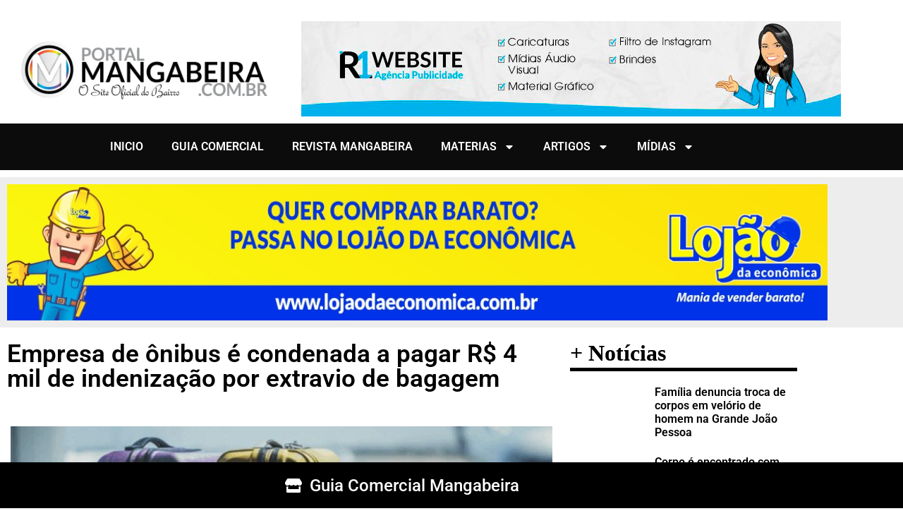

--- FILE ---
content_type: text/html; charset=UTF-8
request_url: https://portalmangabeira.com.br/empresa-de-onibus-e-condenada-a-pagar-r-4-mil-de-indenizacao-por-extravio-de-bagagem/
body_size: 113754
content:
<!doctype html>
<html lang="pt-BR">
<head>
	<meta charset="UTF-8">
	<meta name="viewport" content="width=device-width, initial-scale=1">
	<link rel="profile" href="https://gmpg.org/xfn/11">
	
<!--/ Open Graphite /-->
<meta property="og:locale" content="pt_BR" />
<meta property="og:type" content="" />
<meta property="og:url" content="https://portalmangabeira.com.br/empresa-de-onibus-e-condenada-a-pagar-r-4-mil-de-indenizacao-por-extravio-de-bagagem/" />
<meta property="og:title" content="" />
<meta property="og:description" content="" />
<meta property="og:site_name" content="Portal Mangabeira" />
<meta property="og:image" content="https://portalmangabeira.com.br/wp-content/uploads/2020/02/extravio.jpg" />
<meta property="og:image:width" content="800" />
<meta property="og:image:height" content="445" />

<meta itemprop="description" content="" />
<meta itemprop="image" content="https://portalmangabeira.com.br/wp-content/uploads/2020/02/extravio.jpg" />

<meta name="twitter:card" content="summary" />
<meta name="twitter:url" content="https://portalmangabeira.com.br/empresa-de-onibus-e-condenada-a-pagar-r-4-mil-de-indenizacao-por-extravio-de-bagagem/" />
<meta name="twitter:title" content="" />
<meta name="twitter:description" content="" />
<meta name="twitter:image" content="https://portalmangabeira.com.br/wp-content/uploads/2020/02/extravio.jpg" />
<meta name="twitter:site" content="Portal Mangabeira" />
<!--/ Open Graphite End /-->

<title>Empresa de ônibus é condenada a pagar R$ 4 mil de indenização por extravio de bagagem &#8211; Portal Mangabeira</title>
<meta name='robots' content='max-image-preview:large' />
<!-- Etiqueta do modo de consentimento do Google (gtag.js) dataLayer adicionada pelo Site Kit -->
<script id="google_gtagjs-js-consent-mode-data-layer">
window.dataLayer = window.dataLayer || [];function gtag(){dataLayer.push(arguments);}
gtag('consent', 'default', {"ad_personalization":"denied","ad_storage":"denied","ad_user_data":"denied","analytics_storage":"denied","functionality_storage":"denied","security_storage":"denied","personalization_storage":"denied","region":["AT","BE","BG","CH","CY","CZ","DE","DK","EE","ES","FI","FR","GB","GR","HR","HU","IE","IS","IT","LI","LT","LU","LV","MT","NL","NO","PL","PT","RO","SE","SI","SK"],"wait_for_update":500});
window._googlesitekitConsentCategoryMap = {"statistics":["analytics_storage"],"marketing":["ad_storage","ad_user_data","ad_personalization"],"functional":["functionality_storage","security_storage"],"preferences":["personalization_storage"]};
window._googlesitekitConsents = {"ad_personalization":"denied","ad_storage":"denied","ad_user_data":"denied","analytics_storage":"denied","functionality_storage":"denied","security_storage":"denied","personalization_storage":"denied","region":["AT","BE","BG","CH","CY","CZ","DE","DK","EE","ES","FI","FR","GB","GR","HR","HU","IE","IS","IT","LI","LT","LU","LV","MT","NL","NO","PL","PT","RO","SE","SI","SK"],"wait_for_update":500};
</script>
<!-- Fim da etiqueta do modo de consentimento do Google (gtag.js) dataLayer adicionada pelo Site Kit -->
<link rel='dns-prefetch' href='//www.googletagmanager.com' />
<link rel='dns-prefetch' href='//pagead2.googlesyndication.com' />
<link rel="alternate" type="application/rss+xml" title="Feed para Portal Mangabeira &raquo;" href="https://portalmangabeira.com.br/feed/" />
<link rel="alternate" type="application/rss+xml" title="Feed de comentários para Portal Mangabeira &raquo;" href="https://portalmangabeira.com.br/comments/feed/" />
<link rel="alternate" title="oEmbed (JSON)" type="application/json+oembed" href="https://portalmangabeira.com.br/wp-json/oembed/1.0/embed?url=https%3A%2F%2Fportalmangabeira.com.br%2Fempresa-de-onibus-e-condenada-a-pagar-r-4-mil-de-indenizacao-por-extravio-de-bagagem%2F" />
<link rel="alternate" title="oEmbed (XML)" type="text/xml+oembed" href="https://portalmangabeira.com.br/wp-json/oembed/1.0/embed?url=https%3A%2F%2Fportalmangabeira.com.br%2Fempresa-de-onibus-e-condenada-a-pagar-r-4-mil-de-indenizacao-por-extravio-de-bagagem%2F&#038;format=xml" />
<style id='wp-img-auto-sizes-contain-inline-css'>
img:is([sizes=auto i],[sizes^="auto," i]){contain-intrinsic-size:3000px 1500px}
/*# sourceURL=wp-img-auto-sizes-contain-inline-css */
</style>
<link rel='stylesheet' id='dashicons-css' href='https://portalmangabeira.com.br/wp-includes/css/dashicons.min.css?ver=6.9' media='all' />
<link rel='stylesheet' id='post-views-counter-frontend-css' href='https://portalmangabeira.com.br/wp-content/plugins/post-views-counter/css/frontend.css?ver=1.7.3' media='all' />
<style id='wp-emoji-styles-inline-css'>

	img.wp-smiley, img.emoji {
		display: inline !important;
		border: none !important;
		box-shadow: none !important;
		height: 1em !important;
		width: 1em !important;
		margin: 0 0.07em !important;
		vertical-align: -0.1em !important;
		background: none !important;
		padding: 0 !important;
	}
/*# sourceURL=wp-emoji-styles-inline-css */
</style>
<link rel='stylesheet' id='wp-block-library-css' href='https://portalmangabeira.com.br/wp-includes/css/dist/block-library/style.min.css?ver=6.9' media='all' />
<style id='global-styles-inline-css'>
:root{--wp--preset--aspect-ratio--square: 1;--wp--preset--aspect-ratio--4-3: 4/3;--wp--preset--aspect-ratio--3-4: 3/4;--wp--preset--aspect-ratio--3-2: 3/2;--wp--preset--aspect-ratio--2-3: 2/3;--wp--preset--aspect-ratio--16-9: 16/9;--wp--preset--aspect-ratio--9-16: 9/16;--wp--preset--color--black: #000000;--wp--preset--color--cyan-bluish-gray: #abb8c3;--wp--preset--color--white: #ffffff;--wp--preset--color--pale-pink: #f78da7;--wp--preset--color--vivid-red: #cf2e2e;--wp--preset--color--luminous-vivid-orange: #ff6900;--wp--preset--color--luminous-vivid-amber: #fcb900;--wp--preset--color--light-green-cyan: #7bdcb5;--wp--preset--color--vivid-green-cyan: #00d084;--wp--preset--color--pale-cyan-blue: #8ed1fc;--wp--preset--color--vivid-cyan-blue: #0693e3;--wp--preset--color--vivid-purple: #9b51e0;--wp--preset--gradient--vivid-cyan-blue-to-vivid-purple: linear-gradient(135deg,rgb(6,147,227) 0%,rgb(155,81,224) 100%);--wp--preset--gradient--light-green-cyan-to-vivid-green-cyan: linear-gradient(135deg,rgb(122,220,180) 0%,rgb(0,208,130) 100%);--wp--preset--gradient--luminous-vivid-amber-to-luminous-vivid-orange: linear-gradient(135deg,rgb(252,185,0) 0%,rgb(255,105,0) 100%);--wp--preset--gradient--luminous-vivid-orange-to-vivid-red: linear-gradient(135deg,rgb(255,105,0) 0%,rgb(207,46,46) 100%);--wp--preset--gradient--very-light-gray-to-cyan-bluish-gray: linear-gradient(135deg,rgb(238,238,238) 0%,rgb(169,184,195) 100%);--wp--preset--gradient--cool-to-warm-spectrum: linear-gradient(135deg,rgb(74,234,220) 0%,rgb(151,120,209) 20%,rgb(207,42,186) 40%,rgb(238,44,130) 60%,rgb(251,105,98) 80%,rgb(254,248,76) 100%);--wp--preset--gradient--blush-light-purple: linear-gradient(135deg,rgb(255,206,236) 0%,rgb(152,150,240) 100%);--wp--preset--gradient--blush-bordeaux: linear-gradient(135deg,rgb(254,205,165) 0%,rgb(254,45,45) 50%,rgb(107,0,62) 100%);--wp--preset--gradient--luminous-dusk: linear-gradient(135deg,rgb(255,203,112) 0%,rgb(199,81,192) 50%,rgb(65,88,208) 100%);--wp--preset--gradient--pale-ocean: linear-gradient(135deg,rgb(255,245,203) 0%,rgb(182,227,212) 50%,rgb(51,167,181) 100%);--wp--preset--gradient--electric-grass: linear-gradient(135deg,rgb(202,248,128) 0%,rgb(113,206,126) 100%);--wp--preset--gradient--midnight: linear-gradient(135deg,rgb(2,3,129) 0%,rgb(40,116,252) 100%);--wp--preset--font-size--small: 13px;--wp--preset--font-size--medium: 20px;--wp--preset--font-size--large: 36px;--wp--preset--font-size--x-large: 42px;--wp--preset--spacing--20: 0.44rem;--wp--preset--spacing--30: 0.67rem;--wp--preset--spacing--40: 1rem;--wp--preset--spacing--50: 1.5rem;--wp--preset--spacing--60: 2.25rem;--wp--preset--spacing--70: 3.38rem;--wp--preset--spacing--80: 5.06rem;--wp--preset--shadow--natural: 6px 6px 9px rgba(0, 0, 0, 0.2);--wp--preset--shadow--deep: 12px 12px 50px rgba(0, 0, 0, 0.4);--wp--preset--shadow--sharp: 6px 6px 0px rgba(0, 0, 0, 0.2);--wp--preset--shadow--outlined: 6px 6px 0px -3px rgb(255, 255, 255), 6px 6px rgb(0, 0, 0);--wp--preset--shadow--crisp: 6px 6px 0px rgb(0, 0, 0);}:root { --wp--style--global--content-size: 800px;--wp--style--global--wide-size: 1200px; }:where(body) { margin: 0; }.wp-site-blocks > .alignleft { float: left; margin-right: 2em; }.wp-site-blocks > .alignright { float: right; margin-left: 2em; }.wp-site-blocks > .aligncenter { justify-content: center; margin-left: auto; margin-right: auto; }:where(.wp-site-blocks) > * { margin-block-start: 24px; margin-block-end: 0; }:where(.wp-site-blocks) > :first-child { margin-block-start: 0; }:where(.wp-site-blocks) > :last-child { margin-block-end: 0; }:root { --wp--style--block-gap: 24px; }:root :where(.is-layout-flow) > :first-child{margin-block-start: 0;}:root :where(.is-layout-flow) > :last-child{margin-block-end: 0;}:root :where(.is-layout-flow) > *{margin-block-start: 24px;margin-block-end: 0;}:root :where(.is-layout-constrained) > :first-child{margin-block-start: 0;}:root :where(.is-layout-constrained) > :last-child{margin-block-end: 0;}:root :where(.is-layout-constrained) > *{margin-block-start: 24px;margin-block-end: 0;}:root :where(.is-layout-flex){gap: 24px;}:root :where(.is-layout-grid){gap: 24px;}.is-layout-flow > .alignleft{float: left;margin-inline-start: 0;margin-inline-end: 2em;}.is-layout-flow > .alignright{float: right;margin-inline-start: 2em;margin-inline-end: 0;}.is-layout-flow > .aligncenter{margin-left: auto !important;margin-right: auto !important;}.is-layout-constrained > .alignleft{float: left;margin-inline-start: 0;margin-inline-end: 2em;}.is-layout-constrained > .alignright{float: right;margin-inline-start: 2em;margin-inline-end: 0;}.is-layout-constrained > .aligncenter{margin-left: auto !important;margin-right: auto !important;}.is-layout-constrained > :where(:not(.alignleft):not(.alignright):not(.alignfull)){max-width: var(--wp--style--global--content-size);margin-left: auto !important;margin-right: auto !important;}.is-layout-constrained > .alignwide{max-width: var(--wp--style--global--wide-size);}body .is-layout-flex{display: flex;}.is-layout-flex{flex-wrap: wrap;align-items: center;}.is-layout-flex > :is(*, div){margin: 0;}body .is-layout-grid{display: grid;}.is-layout-grid > :is(*, div){margin: 0;}body{padding-top: 0px;padding-right: 0px;padding-bottom: 0px;padding-left: 0px;}a:where(:not(.wp-element-button)){text-decoration: underline;}:root :where(.wp-element-button, .wp-block-button__link){background-color: #32373c;border-width: 0;color: #fff;font-family: inherit;font-size: inherit;font-style: inherit;font-weight: inherit;letter-spacing: inherit;line-height: inherit;padding-top: calc(0.667em + 2px);padding-right: calc(1.333em + 2px);padding-bottom: calc(0.667em + 2px);padding-left: calc(1.333em + 2px);text-decoration: none;text-transform: inherit;}.has-black-color{color: var(--wp--preset--color--black) !important;}.has-cyan-bluish-gray-color{color: var(--wp--preset--color--cyan-bluish-gray) !important;}.has-white-color{color: var(--wp--preset--color--white) !important;}.has-pale-pink-color{color: var(--wp--preset--color--pale-pink) !important;}.has-vivid-red-color{color: var(--wp--preset--color--vivid-red) !important;}.has-luminous-vivid-orange-color{color: var(--wp--preset--color--luminous-vivid-orange) !important;}.has-luminous-vivid-amber-color{color: var(--wp--preset--color--luminous-vivid-amber) !important;}.has-light-green-cyan-color{color: var(--wp--preset--color--light-green-cyan) !important;}.has-vivid-green-cyan-color{color: var(--wp--preset--color--vivid-green-cyan) !important;}.has-pale-cyan-blue-color{color: var(--wp--preset--color--pale-cyan-blue) !important;}.has-vivid-cyan-blue-color{color: var(--wp--preset--color--vivid-cyan-blue) !important;}.has-vivid-purple-color{color: var(--wp--preset--color--vivid-purple) !important;}.has-black-background-color{background-color: var(--wp--preset--color--black) !important;}.has-cyan-bluish-gray-background-color{background-color: var(--wp--preset--color--cyan-bluish-gray) !important;}.has-white-background-color{background-color: var(--wp--preset--color--white) !important;}.has-pale-pink-background-color{background-color: var(--wp--preset--color--pale-pink) !important;}.has-vivid-red-background-color{background-color: var(--wp--preset--color--vivid-red) !important;}.has-luminous-vivid-orange-background-color{background-color: var(--wp--preset--color--luminous-vivid-orange) !important;}.has-luminous-vivid-amber-background-color{background-color: var(--wp--preset--color--luminous-vivid-amber) !important;}.has-light-green-cyan-background-color{background-color: var(--wp--preset--color--light-green-cyan) !important;}.has-vivid-green-cyan-background-color{background-color: var(--wp--preset--color--vivid-green-cyan) !important;}.has-pale-cyan-blue-background-color{background-color: var(--wp--preset--color--pale-cyan-blue) !important;}.has-vivid-cyan-blue-background-color{background-color: var(--wp--preset--color--vivid-cyan-blue) !important;}.has-vivid-purple-background-color{background-color: var(--wp--preset--color--vivid-purple) !important;}.has-black-border-color{border-color: var(--wp--preset--color--black) !important;}.has-cyan-bluish-gray-border-color{border-color: var(--wp--preset--color--cyan-bluish-gray) !important;}.has-white-border-color{border-color: var(--wp--preset--color--white) !important;}.has-pale-pink-border-color{border-color: var(--wp--preset--color--pale-pink) !important;}.has-vivid-red-border-color{border-color: var(--wp--preset--color--vivid-red) !important;}.has-luminous-vivid-orange-border-color{border-color: var(--wp--preset--color--luminous-vivid-orange) !important;}.has-luminous-vivid-amber-border-color{border-color: var(--wp--preset--color--luminous-vivid-amber) !important;}.has-light-green-cyan-border-color{border-color: var(--wp--preset--color--light-green-cyan) !important;}.has-vivid-green-cyan-border-color{border-color: var(--wp--preset--color--vivid-green-cyan) !important;}.has-pale-cyan-blue-border-color{border-color: var(--wp--preset--color--pale-cyan-blue) !important;}.has-vivid-cyan-blue-border-color{border-color: var(--wp--preset--color--vivid-cyan-blue) !important;}.has-vivid-purple-border-color{border-color: var(--wp--preset--color--vivid-purple) !important;}.has-vivid-cyan-blue-to-vivid-purple-gradient-background{background: var(--wp--preset--gradient--vivid-cyan-blue-to-vivid-purple) !important;}.has-light-green-cyan-to-vivid-green-cyan-gradient-background{background: var(--wp--preset--gradient--light-green-cyan-to-vivid-green-cyan) !important;}.has-luminous-vivid-amber-to-luminous-vivid-orange-gradient-background{background: var(--wp--preset--gradient--luminous-vivid-amber-to-luminous-vivid-orange) !important;}.has-luminous-vivid-orange-to-vivid-red-gradient-background{background: var(--wp--preset--gradient--luminous-vivid-orange-to-vivid-red) !important;}.has-very-light-gray-to-cyan-bluish-gray-gradient-background{background: var(--wp--preset--gradient--very-light-gray-to-cyan-bluish-gray) !important;}.has-cool-to-warm-spectrum-gradient-background{background: var(--wp--preset--gradient--cool-to-warm-spectrum) !important;}.has-blush-light-purple-gradient-background{background: var(--wp--preset--gradient--blush-light-purple) !important;}.has-blush-bordeaux-gradient-background{background: var(--wp--preset--gradient--blush-bordeaux) !important;}.has-luminous-dusk-gradient-background{background: var(--wp--preset--gradient--luminous-dusk) !important;}.has-pale-ocean-gradient-background{background: var(--wp--preset--gradient--pale-ocean) !important;}.has-electric-grass-gradient-background{background: var(--wp--preset--gradient--electric-grass) !important;}.has-midnight-gradient-background{background: var(--wp--preset--gradient--midnight) !important;}.has-small-font-size{font-size: var(--wp--preset--font-size--small) !important;}.has-medium-font-size{font-size: var(--wp--preset--font-size--medium) !important;}.has-large-font-size{font-size: var(--wp--preset--font-size--large) !important;}.has-x-large-font-size{font-size: var(--wp--preset--font-size--x-large) !important;}
:root :where(.wp-block-pullquote){font-size: 1.5em;line-height: 1.6;}
/*# sourceURL=global-styles-inline-css */
</style>
<link rel='stylesheet' id='hello-elementor-css' href='https://portalmangabeira.com.br/wp-content/themes/hello-elementor/assets/css/reset.css?ver=3.4.5' media='all' />
<link rel='stylesheet' id='hello-elementor-theme-style-css' href='https://portalmangabeira.com.br/wp-content/themes/hello-elementor/assets/css/theme.css?ver=3.4.5' media='all' />
<link rel='stylesheet' id='hello-elementor-header-footer-css' href='https://portalmangabeira.com.br/wp-content/themes/hello-elementor/assets/css/header-footer.css?ver=3.4.5' media='all' />
<link rel='stylesheet' id='elementor-frontend-css' href='https://portalmangabeira.com.br/wp-content/plugins/elementor/assets/css/frontend.min.css?ver=3.34.2' media='all' />
<link rel='stylesheet' id='elementor-post-29895-css' href='https://portalmangabeira.com.br/wp-content/uploads/elementor/css/post-29895.css?ver=1769239167' media='all' />
<link rel='stylesheet' id='dflip-style-css' href='https://portalmangabeira.com.br/wp-content/plugins/3d-flipbook-dflip-lite/assets/css/dflip.min.css?ver=2.4.20' media='all' />
<link rel='stylesheet' id='e-animation-flash-css' href='https://portalmangabeira.com.br/wp-content/plugins/elementor/assets/lib/animations/styles/flash.min.css?ver=3.34.2' media='all' />
<link rel='stylesheet' id='widget-icon-list-css' href='https://portalmangabeira.com.br/wp-content/plugins/elementor/assets/css/widget-icon-list.min.css?ver=3.34.2' media='all' />
<link rel='stylesheet' id='e-sticky-css' href='https://portalmangabeira.com.br/wp-content/plugins/elementor-pro/assets/css/modules/sticky.min.css?ver=3.34.2' media='all' />
<link rel='stylesheet' id='e-animation-grow-css' href='https://portalmangabeira.com.br/wp-content/plugins/elementor/assets/lib/animations/styles/e-animation-grow.min.css?ver=3.34.2' media='all' />
<link rel='stylesheet' id='widget-image-css' href='https://portalmangabeira.com.br/wp-content/plugins/elementor/assets/css/widget-image.min.css?ver=3.34.2' media='all' />
<link rel='stylesheet' id='widget-nav-menu-css' href='https://portalmangabeira.com.br/wp-content/plugins/elementor-pro/assets/css/widget-nav-menu.min.css?ver=3.34.2' media='all' />
<link rel='stylesheet' id='e-animation-zoomIn-css' href='https://portalmangabeira.com.br/wp-content/plugins/elementor/assets/lib/animations/styles/zoomIn.min.css?ver=3.34.2' media='all' />
<link rel='stylesheet' id='swiper-css' href='https://portalmangabeira.com.br/wp-content/plugins/elementor/assets/lib/swiper/v8/css/swiper.min.css?ver=8.4.5' media='all' />
<link rel='stylesheet' id='e-swiper-css' href='https://portalmangabeira.com.br/wp-content/plugins/elementor/assets/css/conditionals/e-swiper.min.css?ver=3.34.2' media='all' />
<link rel='stylesheet' id='widget-slides-css' href='https://portalmangabeira.com.br/wp-content/plugins/elementor-pro/assets/css/widget-slides.min.css?ver=3.34.2' media='all' />
<link rel='stylesheet' id='e-animation-slideInUp-css' href='https://portalmangabeira.com.br/wp-content/plugins/elementor/assets/lib/animations/styles/slideInUp.min.css?ver=3.34.2' media='all' />
<link rel='stylesheet' id='widget-heading-css' href='https://portalmangabeira.com.br/wp-content/plugins/elementor/assets/css/widget-heading.min.css?ver=3.34.2' media='all' />
<link rel='stylesheet' id='widget-social-icons-css' href='https://portalmangabeira.com.br/wp-content/plugins/elementor/assets/css/widget-social-icons.min.css?ver=3.34.2' media='all' />
<link rel='stylesheet' id='e-apple-webkit-css' href='https://portalmangabeira.com.br/wp-content/plugins/elementor/assets/css/conditionals/apple-webkit.min.css?ver=3.34.2' media='all' />
<link rel='stylesheet' id='widget-post-info-css' href='https://portalmangabeira.com.br/wp-content/plugins/elementor-pro/assets/css/widget-post-info.min.css?ver=3.34.2' media='all' />
<link rel='stylesheet' id='widget-share-buttons-css' href='https://portalmangabeira.com.br/wp-content/plugins/elementor-pro/assets/css/widget-share-buttons.min.css?ver=3.34.2' media='all' />
<link rel='stylesheet' id='widget-posts-css' href='https://portalmangabeira.com.br/wp-content/plugins/elementor-pro/assets/css/widget-posts.min.css?ver=3.34.2' media='all' />
<link rel='stylesheet' id='widget-social-css' href='https://portalmangabeira.com.br/wp-content/plugins/elementor-pro/assets/css/widget-social.min.css?ver=3.34.2' media='all' />
<link rel='stylesheet' id='font-awesome-5-all-css' href='https://portalmangabeira.com.br/wp-content/plugins/elementor/assets/lib/font-awesome/css/all.min.css?ver=3.34.2' media='all' />
<link rel='stylesheet' id='font-awesome-4-shim-css' href='https://portalmangabeira.com.br/wp-content/plugins/elementor/assets/lib/font-awesome/css/v4-shims.min.css?ver=3.34.2' media='all' />
<link rel='stylesheet' id='elementor-post-11907-css' href='https://portalmangabeira.com.br/wp-content/uploads/elementor/css/post-11907.css?ver=1769239167' media='all' />
<link rel='stylesheet' id='elementor-post-25081-css' href='https://portalmangabeira.com.br/wp-content/uploads/elementor/css/post-25081.css?ver=1769239233' media='all' />
<link rel='stylesheet' id='elementor-post-13764-css' href='https://portalmangabeira.com.br/wp-content/uploads/elementor/css/post-13764.css?ver=1769239260' media='all' />
<link rel='stylesheet' id='elementor-gf-local-roboto-css' href='https://portalmangabeira.com.br/wp-content/uploads/elementor/google-fonts/css/roboto.css?ver=1742236481' media='all' />
<link rel='stylesheet' id='elementor-gf-local-robotoslab-css' href='https://portalmangabeira.com.br/wp-content/uploads/elementor/google-fonts/css/robotoslab.css?ver=1742236491' media='all' />
<link rel='stylesheet' id='elementor-gf-local-montserrat-css' href='https://portalmangabeira.com.br/wp-content/uploads/elementor/google-fonts/css/montserrat.css?ver=1742236507' media='all' />
<script src="https://portalmangabeira.com.br/wp-includes/js/jquery/jquery.min.js?ver=3.7.1" id="jquery-core-js"></script>
<script src="https://portalmangabeira.com.br/wp-includes/js/jquery/jquery-migrate.min.js?ver=3.4.1" id="jquery-migrate-js"></script>
<script src="https://portalmangabeira.com.br/wp-content/plugins/elementor/assets/lib/font-awesome/js/v4-shims.min.js?ver=3.34.2" id="font-awesome-4-shim-js"></script>

<!-- Snippet da etiqueta do Google (gtag.js) adicionado pelo Site Kit -->
<!-- Snippet do Google Análises adicionado pelo Site Kit -->
<script src="https://www.googletagmanager.com/gtag/js?id=G-PRKETB5T7D" id="google_gtagjs-js" async></script>
<script id="google_gtagjs-js-after">
window.dataLayer = window.dataLayer || [];function gtag(){dataLayer.push(arguments);}
gtag("set","linker",{"domains":["portalmangabeira.com.br"]});
gtag("js", new Date());
gtag("set", "developer_id.dZTNiMT", true);
gtag("config", "G-PRKETB5T7D");
//# sourceURL=google_gtagjs-js-after
</script>
<link rel="https://api.w.org/" href="https://portalmangabeira.com.br/wp-json/" /><link rel="alternate" title="JSON" type="application/json" href="https://portalmangabeira.com.br/wp-json/wp/v2/posts/28121" /><link rel="canonical" href="https://portalmangabeira.com.br/empresa-de-onibus-e-condenada-a-pagar-r-4-mil-de-indenizacao-por-extravio-de-bagagem/" />
<link rel='shortlink' href='https://portalmangabeira.com.br/?p=28121' />
<meta name="generator" content="Site Kit by Google 1.170.0" /><!-- Analytics by WP Statistics - https://wp-statistics.com -->

<!-- Meta-etiquetas do Google AdSense adicionado pelo Site Kit -->
<meta name="google-adsense-platform-account" content="ca-host-pub-2644536267352236">
<meta name="google-adsense-platform-domain" content="sitekit.withgoogle.com">
<!-- Fim das meta-etiquetas do Google AdSense adicionado pelo Site Kit -->
<meta name="generator" content="Elementor 3.34.2; features: e_font_icon_svg, additional_custom_breakpoints; settings: css_print_method-external, google_font-enabled, font_display-auto">
			<style>
				.e-con.e-parent:nth-of-type(n+4):not(.e-lazyloaded):not(.e-no-lazyload),
				.e-con.e-parent:nth-of-type(n+4):not(.e-lazyloaded):not(.e-no-lazyload) * {
					background-image: none !important;
				}
				@media screen and (max-height: 1024px) {
					.e-con.e-parent:nth-of-type(n+3):not(.e-lazyloaded):not(.e-no-lazyload),
					.e-con.e-parent:nth-of-type(n+3):not(.e-lazyloaded):not(.e-no-lazyload) * {
						background-image: none !important;
					}
				}
				@media screen and (max-height: 640px) {
					.e-con.e-parent:nth-of-type(n+2):not(.e-lazyloaded):not(.e-no-lazyload),
					.e-con.e-parent:nth-of-type(n+2):not(.e-lazyloaded):not(.e-no-lazyload) * {
						background-image: none !important;
					}
				}
			</style>
			<meta name="redi-version" content="1.2.7" />
<!-- Código do Google Adsense adicionado pelo Site Kit -->
<script async src="https://pagead2.googlesyndication.com/pagead/js/adsbygoogle.js?client=ca-pub-3632757779423275&amp;host=ca-host-pub-2644536267352236" crossorigin="anonymous"></script>

<!-- Fim do código do Google AdSense adicionado pelo Site Kit -->
<link rel="icon" href="https://portalmangabeira.com.br/wp-content/uploads/2018/03/cropped-logo-preto-32x32.png" sizes="32x32" />
<link rel="icon" href="https://portalmangabeira.com.br/wp-content/uploads/2018/03/cropped-logo-preto-192x192.png" sizes="192x192" />
<link rel="apple-touch-icon" href="https://portalmangabeira.com.br/wp-content/uploads/2018/03/cropped-logo-preto-180x180.png" />
<meta name="msapplication-TileImage" content="https://portalmangabeira.com.br/wp-content/uploads/2018/03/cropped-logo-preto-270x270.png" />
</head>
<body class="wp-singular post-template-default single single-post postid-28121 single-format-standard wp-custom-logo wp-embed-responsive wp-theme-hello-elementor eio-default hello-elementor-default elementor-default elementor-kit-29895 elementor-page-13764">


<a class="skip-link screen-reader-text" href="#content">Ir para o conteúdo</a>

		<header data-elementor-type="header" data-elementor-id="11907" class="elementor elementor-11907 elementor-location-header" data-elementor-post-type="elementor_library">
					<section class="elementor-section elementor-top-section elementor-element elementor-element-e3302f6 elementor-section-stretched elementor-hidden-desktop elementor-hidden-tablet elementor-hidden-mobile elementor-section-boxed elementor-section-height-default elementor-section-height-default" data-id="e3302f6" data-element_type="section" data-settings="{&quot;stretch_section&quot;:&quot;section-stretched&quot;,&quot;background_background&quot;:&quot;classic&quot;,&quot;sticky&quot;:&quot;top&quot;,&quot;animation_mobile&quot;:&quot;flash&quot;,&quot;sticky_on&quot;:[&quot;tablet&quot;,&quot;mobile&quot;],&quot;sticky_offset&quot;:0,&quot;sticky_effects_offset&quot;:0,&quot;sticky_anchor_link_offset&quot;:0}">
						<div class="elementor-container elementor-column-gap-default">
					<div class="elementor-column elementor-col-100 elementor-top-column elementor-element elementor-element-8a73046" data-id="8a73046" data-element_type="column">
			<div class="elementor-widget-wrap elementor-element-populated">
						<div class="elementor-element elementor-element-3d28384 elementor-mobile-align-center elementor-tablet-align-center elementor-align-center elementor-icon-list--layout-traditional elementor-list-item-link-full_width elementor-invisible elementor-widget elementor-widget-icon-list" data-id="3d28384" data-element_type="widget" data-settings="{&quot;_animation&quot;:&quot;flash&quot;}" data-widget_type="icon-list.default">
				<div class="elementor-widget-container">
							<ul class="elementor-icon-list-items">
							<li class="elementor-icon-list-item">
											<a href="https://portalmangabeira.com.br/guiacomercial/">

												<span class="elementor-icon-list-icon">
							<svg aria-hidden="true" class="e-font-icon-svg e-fas-store" viewBox="0 0 616 512" xmlns="http://www.w3.org/2000/svg"><path d="M602 118.6L537.1 15C531.3 5.7 521 0 510 0H106C95 0 84.7 5.7 78.9 15L14 118.6c-33.5 53.5-3.8 127.9 58.8 136.4 4.5.6 9.1.9 13.7.9 29.6 0 55.8-13 73.8-33.1 18 20.1 44.3 33.1 73.8 33.1 29.6 0 55.8-13 73.8-33.1 18 20.1 44.3 33.1 73.8 33.1 29.6 0 55.8-13 73.8-33.1 18.1 20.1 44.3 33.1 73.8 33.1 4.7 0 9.2-.3 13.7-.9 62.8-8.4 92.6-82.8 59-136.4zM529.5 288c-10 0-19.9-1.5-29.5-3.8V384H116v-99.8c-9.6 2.2-19.5 3.8-29.5 3.8-6 0-12.1-.4-18-1.2-5.6-.8-11.1-2.1-16.4-3.6V480c0 17.7 14.3 32 32 32h448c17.7 0 32-14.3 32-32V283.2c-5.4 1.6-10.8 2.9-16.4 3.6-6.1.8-12.1 1.2-18.2 1.2z"></path></svg>						</span>
										<span class="elementor-icon-list-text">Guia Comercial Mangabeira</span>
											</a>
									</li>
						</ul>
						</div>
				</div>
					</div>
		</div>
					</div>
		</section>
				<section class="elementor-section elementor-top-section elementor-element elementor-element-d58d393 elementor-section-stretched elementor-section-height-min-height elementor-hidden-desktop elementor-section-boxed elementor-section-height-default elementor-section-items-middle" data-id="d58d393" data-element_type="section" data-settings="{&quot;stretch_section&quot;:&quot;section-stretched&quot;,&quot;background_background&quot;:&quot;classic&quot;}">
						<div class="elementor-container elementor-column-gap-default">
					<div class="elementor-column elementor-col-50 elementor-top-column elementor-element elementor-element-4f5c18d" data-id="4f5c18d" data-element_type="column">
			<div class="elementor-widget-wrap elementor-element-populated">
						<div class="elementor-element elementor-element-a173073 elementor-widget elementor-widget-image" data-id="a173073" data-element_type="widget" data-widget_type="image.default">
				<div class="elementor-widget-container">
																<a href="https://www.portalmangabeira.com.br">
							<img width="433" height="107" src="https://portalmangabeira.com.br/wp-content/uploads/2018/03/logo-preto.png" class="elementor-animation-grow attachment-large size-large wp-image-42" alt="" srcset="https://portalmangabeira.com.br/wp-content/uploads/2018/03/logo-preto.png 433w, https://portalmangabeira.com.br/wp-content/uploads/2018/03/logo-preto-300x74.png 300w" sizes="(max-width: 433px) 100vw, 433px" />								</a>
															</div>
				</div>
					</div>
		</div>
				<div class="elementor-column elementor-col-50 elementor-top-column elementor-element elementor-element-4536f01" data-id="4536f01" data-element_type="column">
			<div class="elementor-widget-wrap elementor-element-populated">
						<div class="elementor-element elementor-element-836aac3 elementor-nav-menu__align-end elementor-nav-menu--stretch elementor-nav-menu--dropdown-tablet elementor-nav-menu__text-align-aside elementor-nav-menu--toggle elementor-nav-menu--burger elementor-widget elementor-widget-nav-menu" data-id="836aac3" data-element_type="widget" data-settings="{&quot;full_width&quot;:&quot;stretch&quot;,&quot;layout&quot;:&quot;horizontal&quot;,&quot;submenu_icon&quot;:{&quot;value&quot;:&quot;&lt;svg aria-hidden=\&quot;true\&quot; class=\&quot;e-font-icon-svg e-fas-caret-down\&quot; viewBox=\&quot;0 0 320 512\&quot; xmlns=\&quot;http:\/\/www.w3.org\/2000\/svg\&quot;&gt;&lt;path d=\&quot;M31.3 192h257.3c17.8 0 26.7 21.5 14.1 34.1L174.1 354.8c-7.8 7.8-20.5 7.8-28.3 0L17.2 226.1C4.6 213.5 13.5 192 31.3 192z\&quot;&gt;&lt;\/path&gt;&lt;\/svg&gt;&quot;,&quot;library&quot;:&quot;fa-solid&quot;},&quot;toggle&quot;:&quot;burger&quot;}" data-widget_type="nav-menu.default">
				<div class="elementor-widget-container">
								<nav aria-label="Menu" class="elementor-nav-menu--main elementor-nav-menu__container elementor-nav-menu--layout-horizontal e--pointer-none">
				<ul id="menu-1-836aac3" class="elementor-nav-menu"><li class="menu-item menu-item-type-post_type menu-item-object-page menu-item-home menu-item-107"><a href="https://portalmangabeira.com.br/" class="elementor-item">INICIO</a></li>
<li class="menu-item menu-item-type-post_type menu-item-object-page menu-item-3003"><a href="https://portalmangabeira.com.br/guiacomercial/" class="elementor-item">GUIA COMERCIAL</a></li>
<li class="menu-item menu-item-type-post_type menu-item-object-page menu-item-62119"><a href="https://portalmangabeira.com.br/revistamangabeira/" class="elementor-item">REVISTA MANGABEIRA</a></li>
<li class="menu-item menu-item-type-custom menu-item-object-custom menu-item-has-children menu-item-116"><a href="#" class="elementor-item elementor-item-anchor">MATERIAS</a>
<ul class="sub-menu elementor-nav-menu--dropdown">
	<li class="menu-item menu-item-type-post_type menu-item-object-page menu-item-110"><a href="https://portalmangabeira.com.br/noticias/" class="elementor-sub-item">NOTÍCIAS</a></li>
	<li class="menu-item menu-item-type-post_type menu-item-object-page menu-item-112"><a href="https://portalmangabeira.com.br/politica/" class="elementor-sub-item">POLITICA</a></li>
	<li class="menu-item menu-item-type-post_type menu-item-object-page menu-item-106"><a href="https://portalmangabeira.com.br/esporte/" class="elementor-sub-item">ESPORTE</a></li>
	<li class="menu-item menu-item-type-post_type menu-item-object-page menu-item-105"><a href="https://portalmangabeira.com.br/entretenimento/" class="elementor-sub-item">ENTRETENIMENTO</a></li>
	<li class="menu-item menu-item-type-post_type menu-item-object-page menu-item-111"><a href="https://portalmangabeira.com.br/oportunidade/" class="elementor-sub-item">OPORTUNIDADE</a></li>
</ul>
</li>
<li class="menu-item menu-item-type-custom menu-item-object-custom menu-item-has-children menu-item-62120"><a href="#" class="elementor-item elementor-item-anchor">ARTIGOS</a>
<ul class="sub-menu elementor-nav-menu--dropdown">
	<li class="menu-item menu-item-type-post_type menu-item-object-page menu-item-114"><a href="https://portalmangabeira.com.br/saude-e-bem-estar/" class="elementor-sub-item">SAÚDE E BEM ESTAR</a></li>
	<li class="menu-item menu-item-type-post_type menu-item-object-page menu-item-115"><a href="https://portalmangabeira.com.br/tecnologia/" class="elementor-sub-item">TECNOLOGIA</a></li>
	<li class="menu-item menu-item-type-post_type menu-item-object-page menu-item-113"><a href="https://portalmangabeira.com.br/receitas/" class="elementor-sub-item">RECEITAS</a></li>
</ul>
</li>
<li class="menu-item menu-item-type-custom menu-item-object-custom menu-item-has-children menu-item-4997"><a href="#" class="elementor-item elementor-item-anchor">MÍDIAS</a>
<ul class="sub-menu elementor-nav-menu--dropdown">
	<li class="menu-item menu-item-type-post_type menu-item-object-page menu-item-4996"><a href="https://portalmangabeira.com.br/galeria-de-fotos/" class="elementor-sub-item">GALERIA DE FOTOS</a></li>
</ul>
</li>
</ul>			</nav>
					<div class="elementor-menu-toggle" role="button" tabindex="0" aria-label="Alternar menu" aria-expanded="false">
			<svg aria-hidden="true" role="presentation" class="elementor-menu-toggle__icon--open e-font-icon-svg e-eicon-menu-bar" viewBox="0 0 1000 1000" xmlns="http://www.w3.org/2000/svg"><path d="M104 333H896C929 333 958 304 958 271S929 208 896 208H104C71 208 42 237 42 271S71 333 104 333ZM104 583H896C929 583 958 554 958 521S929 458 896 458H104C71 458 42 487 42 521S71 583 104 583ZM104 833H896C929 833 958 804 958 771S929 708 896 708H104C71 708 42 737 42 771S71 833 104 833Z"></path></svg><svg aria-hidden="true" role="presentation" class="elementor-menu-toggle__icon--close e-font-icon-svg e-eicon-close" viewBox="0 0 1000 1000" xmlns="http://www.w3.org/2000/svg"><path d="M742 167L500 408 258 167C246 154 233 150 217 150 196 150 179 158 167 167 154 179 150 196 150 212 150 229 154 242 171 254L408 500 167 742C138 771 138 800 167 829 196 858 225 858 254 829L496 587 738 829C750 842 767 846 783 846 800 846 817 842 829 829 842 817 846 804 846 783 846 767 842 750 829 737L588 500 833 258C863 229 863 200 833 171 804 137 775 137 742 167Z"></path></svg>		</div>
					<nav class="elementor-nav-menu--dropdown elementor-nav-menu__container" aria-hidden="true">
				<ul id="menu-2-836aac3" class="elementor-nav-menu"><li class="menu-item menu-item-type-post_type menu-item-object-page menu-item-home menu-item-107"><a href="https://portalmangabeira.com.br/" class="elementor-item" tabindex="-1">INICIO</a></li>
<li class="menu-item menu-item-type-post_type menu-item-object-page menu-item-3003"><a href="https://portalmangabeira.com.br/guiacomercial/" class="elementor-item" tabindex="-1">GUIA COMERCIAL</a></li>
<li class="menu-item menu-item-type-post_type menu-item-object-page menu-item-62119"><a href="https://portalmangabeira.com.br/revistamangabeira/" class="elementor-item" tabindex="-1">REVISTA MANGABEIRA</a></li>
<li class="menu-item menu-item-type-custom menu-item-object-custom menu-item-has-children menu-item-116"><a href="#" class="elementor-item elementor-item-anchor" tabindex="-1">MATERIAS</a>
<ul class="sub-menu elementor-nav-menu--dropdown">
	<li class="menu-item menu-item-type-post_type menu-item-object-page menu-item-110"><a href="https://portalmangabeira.com.br/noticias/" class="elementor-sub-item" tabindex="-1">NOTÍCIAS</a></li>
	<li class="menu-item menu-item-type-post_type menu-item-object-page menu-item-112"><a href="https://portalmangabeira.com.br/politica/" class="elementor-sub-item" tabindex="-1">POLITICA</a></li>
	<li class="menu-item menu-item-type-post_type menu-item-object-page menu-item-106"><a href="https://portalmangabeira.com.br/esporte/" class="elementor-sub-item" tabindex="-1">ESPORTE</a></li>
	<li class="menu-item menu-item-type-post_type menu-item-object-page menu-item-105"><a href="https://portalmangabeira.com.br/entretenimento/" class="elementor-sub-item" tabindex="-1">ENTRETENIMENTO</a></li>
	<li class="menu-item menu-item-type-post_type menu-item-object-page menu-item-111"><a href="https://portalmangabeira.com.br/oportunidade/" class="elementor-sub-item" tabindex="-1">OPORTUNIDADE</a></li>
</ul>
</li>
<li class="menu-item menu-item-type-custom menu-item-object-custom menu-item-has-children menu-item-62120"><a href="#" class="elementor-item elementor-item-anchor" tabindex="-1">ARTIGOS</a>
<ul class="sub-menu elementor-nav-menu--dropdown">
	<li class="menu-item menu-item-type-post_type menu-item-object-page menu-item-114"><a href="https://portalmangabeira.com.br/saude-e-bem-estar/" class="elementor-sub-item" tabindex="-1">SAÚDE E BEM ESTAR</a></li>
	<li class="menu-item menu-item-type-post_type menu-item-object-page menu-item-115"><a href="https://portalmangabeira.com.br/tecnologia/" class="elementor-sub-item" tabindex="-1">TECNOLOGIA</a></li>
	<li class="menu-item menu-item-type-post_type menu-item-object-page menu-item-113"><a href="https://portalmangabeira.com.br/receitas/" class="elementor-sub-item" tabindex="-1">RECEITAS</a></li>
</ul>
</li>
<li class="menu-item menu-item-type-custom menu-item-object-custom menu-item-has-children menu-item-4997"><a href="#" class="elementor-item elementor-item-anchor" tabindex="-1">MÍDIAS</a>
<ul class="sub-menu elementor-nav-menu--dropdown">
	<li class="menu-item menu-item-type-post_type menu-item-object-page menu-item-4996"><a href="https://portalmangabeira.com.br/galeria-de-fotos/" class="elementor-sub-item" tabindex="-1">GALERIA DE FOTOS</a></li>
</ul>
</li>
</ul>			</nav>
						</div>
				</div>
					</div>
		</div>
					</div>
		</section>
		<div class="elementor-element elementor-element-ff30292 e-flex e-con-boxed e-con e-parent" data-id="ff30292" data-element_type="container">
					<div class="e-con-inner">
				<div class="elementor-element elementor-element-d2931b7 elementor-hidden-desktop elementor--h-position-center elementor--v-position-middle elementor-arrows-position-inside elementor-widget elementor-widget-slides" data-id="d2931b7" data-element_type="widget" data-settings="{&quot;navigation&quot;:&quot;arrows&quot;,&quot;autoplay&quot;:&quot;yes&quot;,&quot;pause_on_hover&quot;:&quot;yes&quot;,&quot;pause_on_interaction&quot;:&quot;yes&quot;,&quot;autoplay_speed&quot;:5000,&quot;infinite&quot;:&quot;yes&quot;,&quot;transition&quot;:&quot;slide&quot;,&quot;transition_speed&quot;:500}" data-widget_type="slides.default">
				<div class="elementor-widget-container">
									<div class="elementor-swiper">
					<div class="elementor-slides-wrapper elementor-main-swiper swiper" role="region" aria-roledescription="carousel" aria-label="Slides" dir="ltr" data-animation="zoomIn">
				<div class="swiper-wrapper elementor-slides">
										<div class="elementor-repeater-item-0b84d32 swiper-slide" role="group" aria-roledescription="slide"><div class="swiper-slide-bg" role="img" aria-label="R1WEBSITEok-Banner-Gif"></div><a class="swiper-slide-inner" href="https://api.whatsapp.com/send?phone=5583987096854&#038;text=Encontrei%20o%20contato%20de%20Voc%C3%AAs%20no%20Site%20do%20Portal%20Mangabeira" target="_blank"><div class="swiper-slide-contents"></div></a></div>				</div>
							</div>
				</div>
								</div>
				</div>
					</div>
				</div>
				<section class="elementor-section elementor-top-section elementor-element elementor-element-65560c7 elementor-section-stretched elementor-section-height-min-height elementor-hidden-tablet elementor-hidden-mobile elementor-section-boxed elementor-section-height-default elementor-section-items-middle" data-id="65560c7" data-element_type="section" data-settings="{&quot;stretch_section&quot;:&quot;section-stretched&quot;,&quot;background_background&quot;:&quot;classic&quot;}">
						<div class="elementor-container elementor-column-gap-default">
					<div class="elementor-column elementor-col-50 elementor-top-column elementor-element elementor-element-532d8cf" data-id="532d8cf" data-element_type="column">
			<div class="elementor-widget-wrap elementor-element-populated">
						<div class="elementor-element elementor-element-3c65439 elementor-widget elementor-widget-image" data-id="3c65439" data-element_type="widget" data-widget_type="image.default">
				<div class="elementor-widget-container">
																<a href="https://portalmangabeira.com.br">
							<img width="433" height="107" src="https://portalmangabeira.com.br/wp-content/uploads/2018/03/logo-preto.png" class="elementor-animation-grow attachment-large size-large wp-image-42" alt="" srcset="https://portalmangabeira.com.br/wp-content/uploads/2018/03/logo-preto.png 433w, https://portalmangabeira.com.br/wp-content/uploads/2018/03/logo-preto-300x74.png 300w" sizes="(max-width: 433px) 100vw, 433px" />								</a>
															</div>
				</div>
					</div>
		</div>
				<div class="elementor-column elementor-col-50 elementor-top-column elementor-element elementor-element-4106cb4" data-id="4106cb4" data-element_type="column">
			<div class="elementor-widget-wrap elementor-element-populated">
						<div class="elementor-element elementor-element-f634dfb elementor-hidden-mobile elementor-hidden-tablet elementor--h-position-center elementor--v-position-middle elementor-arrows-position-inside elementor-widget elementor-widget-slides" data-id="f634dfb" data-element_type="widget" data-settings="{&quot;navigation&quot;:&quot;arrows&quot;,&quot;autoplay&quot;:&quot;yes&quot;,&quot;pause_on_hover&quot;:&quot;yes&quot;,&quot;pause_on_interaction&quot;:&quot;yes&quot;,&quot;autoplay_speed&quot;:5000,&quot;infinite&quot;:&quot;yes&quot;,&quot;transition&quot;:&quot;slide&quot;,&quot;transition_speed&quot;:500}" data-widget_type="slides.default">
				<div class="elementor-widget-container">
									<div class="elementor-swiper">
					<div class="elementor-slides-wrapper elementor-main-swiper swiper" role="region" aria-roledescription="carousel" aria-label="Slides" dir="ltr" data-animation="zoomIn">
				<div class="swiper-wrapper elementor-slides">
										<div class="elementor-repeater-item-0b84d32 swiper-slide" role="group" aria-roledescription="slide"><div class="swiper-slide-bg" role="img" aria-label="R1WEBSITEok-Banner-Gif"></div><a class="swiper-slide-inner" href="https://api.whatsapp.com/send?phone=5583987096854&#038;text=Encontrei%20o%20contato%20de%20Voc%C3%AAs%20no%20Site%20do%20Portal%20Mangabeira" target="_blank"><div class="swiper-slide-contents"></div></a></div>				</div>
							</div>
				</div>
								</div>
				</div>
					</div>
		</div>
					</div>
		</section>
				<section class="elementor-section elementor-top-section elementor-element elementor-element-5cc4527 elementor-section-stretched elementor-hidden-tablet elementor-hidden-mobile elementor-section-boxed elementor-section-height-default elementor-section-height-default" data-id="5cc4527" data-element_type="section" data-settings="{&quot;background_background&quot;:&quot;classic&quot;,&quot;stretch_section&quot;:&quot;section-stretched&quot;,&quot;sticky&quot;:&quot;top&quot;,&quot;sticky_on&quot;:[&quot;desktop&quot;],&quot;sticky_offset&quot;:0,&quot;sticky_effects_offset&quot;:0,&quot;sticky_anchor_link_offset&quot;:0}">
						<div class="elementor-container elementor-column-gap-default">
					<div class="elementor-column elementor-col-100 elementor-top-column elementor-element elementor-element-bec3263" data-id="bec3263" data-element_type="column">
			<div class="elementor-widget-wrap elementor-element-populated">
						<div class="elementor-element elementor-element-b7c29a5 elementor-nav-menu__align-center elementor-nav-menu--dropdown-tablet elementor-nav-menu__text-align-aside elementor-nav-menu--toggle elementor-nav-menu--burger elementor-widget elementor-widget-nav-menu" data-id="b7c29a5" data-element_type="widget" data-settings="{&quot;layout&quot;:&quot;horizontal&quot;,&quot;submenu_icon&quot;:{&quot;value&quot;:&quot;&lt;svg aria-hidden=\&quot;true\&quot; class=\&quot;e-font-icon-svg e-fas-caret-down\&quot; viewBox=\&quot;0 0 320 512\&quot; xmlns=\&quot;http:\/\/www.w3.org\/2000\/svg\&quot;&gt;&lt;path d=\&quot;M31.3 192h257.3c17.8 0 26.7 21.5 14.1 34.1L174.1 354.8c-7.8 7.8-20.5 7.8-28.3 0L17.2 226.1C4.6 213.5 13.5 192 31.3 192z\&quot;&gt;&lt;\/path&gt;&lt;\/svg&gt;&quot;,&quot;library&quot;:&quot;fa-solid&quot;},&quot;toggle&quot;:&quot;burger&quot;}" data-widget_type="nav-menu.default">
				<div class="elementor-widget-container">
								<nav aria-label="Menu" class="elementor-nav-menu--main elementor-nav-menu__container elementor-nav-menu--layout-horizontal e--pointer-double-line e--animation-fade">
				<ul id="menu-1-b7c29a5" class="elementor-nav-menu"><li class="menu-item menu-item-type-post_type menu-item-object-page menu-item-home menu-item-107"><a href="https://portalmangabeira.com.br/" class="elementor-item">INICIO</a></li>
<li class="menu-item menu-item-type-post_type menu-item-object-page menu-item-3003"><a href="https://portalmangabeira.com.br/guiacomercial/" class="elementor-item">GUIA COMERCIAL</a></li>
<li class="menu-item menu-item-type-post_type menu-item-object-page menu-item-62119"><a href="https://portalmangabeira.com.br/revistamangabeira/" class="elementor-item">REVISTA MANGABEIRA</a></li>
<li class="menu-item menu-item-type-custom menu-item-object-custom menu-item-has-children menu-item-116"><a href="#" class="elementor-item elementor-item-anchor">MATERIAS</a>
<ul class="sub-menu elementor-nav-menu--dropdown">
	<li class="menu-item menu-item-type-post_type menu-item-object-page menu-item-110"><a href="https://portalmangabeira.com.br/noticias/" class="elementor-sub-item">NOTÍCIAS</a></li>
	<li class="menu-item menu-item-type-post_type menu-item-object-page menu-item-112"><a href="https://portalmangabeira.com.br/politica/" class="elementor-sub-item">POLITICA</a></li>
	<li class="menu-item menu-item-type-post_type menu-item-object-page menu-item-106"><a href="https://portalmangabeira.com.br/esporte/" class="elementor-sub-item">ESPORTE</a></li>
	<li class="menu-item menu-item-type-post_type menu-item-object-page menu-item-105"><a href="https://portalmangabeira.com.br/entretenimento/" class="elementor-sub-item">ENTRETENIMENTO</a></li>
	<li class="menu-item menu-item-type-post_type menu-item-object-page menu-item-111"><a href="https://portalmangabeira.com.br/oportunidade/" class="elementor-sub-item">OPORTUNIDADE</a></li>
</ul>
</li>
<li class="menu-item menu-item-type-custom menu-item-object-custom menu-item-has-children menu-item-62120"><a href="#" class="elementor-item elementor-item-anchor">ARTIGOS</a>
<ul class="sub-menu elementor-nav-menu--dropdown">
	<li class="menu-item menu-item-type-post_type menu-item-object-page menu-item-114"><a href="https://portalmangabeira.com.br/saude-e-bem-estar/" class="elementor-sub-item">SAÚDE E BEM ESTAR</a></li>
	<li class="menu-item menu-item-type-post_type menu-item-object-page menu-item-115"><a href="https://portalmangabeira.com.br/tecnologia/" class="elementor-sub-item">TECNOLOGIA</a></li>
	<li class="menu-item menu-item-type-post_type menu-item-object-page menu-item-113"><a href="https://portalmangabeira.com.br/receitas/" class="elementor-sub-item">RECEITAS</a></li>
</ul>
</li>
<li class="menu-item menu-item-type-custom menu-item-object-custom menu-item-has-children menu-item-4997"><a href="#" class="elementor-item elementor-item-anchor">MÍDIAS</a>
<ul class="sub-menu elementor-nav-menu--dropdown">
	<li class="menu-item menu-item-type-post_type menu-item-object-page menu-item-4996"><a href="https://portalmangabeira.com.br/galeria-de-fotos/" class="elementor-sub-item">GALERIA DE FOTOS</a></li>
</ul>
</li>
</ul>			</nav>
					<div class="elementor-menu-toggle" role="button" tabindex="0" aria-label="Alternar menu" aria-expanded="false">
			<svg aria-hidden="true" role="presentation" class="elementor-menu-toggle__icon--open e-font-icon-svg e-eicon-menu-bar" viewBox="0 0 1000 1000" xmlns="http://www.w3.org/2000/svg"><path d="M104 333H896C929 333 958 304 958 271S929 208 896 208H104C71 208 42 237 42 271S71 333 104 333ZM104 583H896C929 583 958 554 958 521S929 458 896 458H104C71 458 42 487 42 521S71 583 104 583ZM104 833H896C929 833 958 804 958 771S929 708 896 708H104C71 708 42 737 42 771S71 833 104 833Z"></path></svg><svg aria-hidden="true" role="presentation" class="elementor-menu-toggle__icon--close e-font-icon-svg e-eicon-close" viewBox="0 0 1000 1000" xmlns="http://www.w3.org/2000/svg"><path d="M742 167L500 408 258 167C246 154 233 150 217 150 196 150 179 158 167 167 154 179 150 196 150 212 150 229 154 242 171 254L408 500 167 742C138 771 138 800 167 829 196 858 225 858 254 829L496 587 738 829C750 842 767 846 783 846 800 846 817 842 829 829 842 817 846 804 846 783 846 767 842 750 829 737L588 500 833 258C863 229 863 200 833 171 804 137 775 137 742 167Z"></path></svg>		</div>
					<nav class="elementor-nav-menu--dropdown elementor-nav-menu__container" aria-hidden="true">
				<ul id="menu-2-b7c29a5" class="elementor-nav-menu"><li class="menu-item menu-item-type-post_type menu-item-object-page menu-item-home menu-item-107"><a href="https://portalmangabeira.com.br/" class="elementor-item" tabindex="-1">INICIO</a></li>
<li class="menu-item menu-item-type-post_type menu-item-object-page menu-item-3003"><a href="https://portalmangabeira.com.br/guiacomercial/" class="elementor-item" tabindex="-1">GUIA COMERCIAL</a></li>
<li class="menu-item menu-item-type-post_type menu-item-object-page menu-item-62119"><a href="https://portalmangabeira.com.br/revistamangabeira/" class="elementor-item" tabindex="-1">REVISTA MANGABEIRA</a></li>
<li class="menu-item menu-item-type-custom menu-item-object-custom menu-item-has-children menu-item-116"><a href="#" class="elementor-item elementor-item-anchor" tabindex="-1">MATERIAS</a>
<ul class="sub-menu elementor-nav-menu--dropdown">
	<li class="menu-item menu-item-type-post_type menu-item-object-page menu-item-110"><a href="https://portalmangabeira.com.br/noticias/" class="elementor-sub-item" tabindex="-1">NOTÍCIAS</a></li>
	<li class="menu-item menu-item-type-post_type menu-item-object-page menu-item-112"><a href="https://portalmangabeira.com.br/politica/" class="elementor-sub-item" tabindex="-1">POLITICA</a></li>
	<li class="menu-item menu-item-type-post_type menu-item-object-page menu-item-106"><a href="https://portalmangabeira.com.br/esporte/" class="elementor-sub-item" tabindex="-1">ESPORTE</a></li>
	<li class="menu-item menu-item-type-post_type menu-item-object-page menu-item-105"><a href="https://portalmangabeira.com.br/entretenimento/" class="elementor-sub-item" tabindex="-1">ENTRETENIMENTO</a></li>
	<li class="menu-item menu-item-type-post_type menu-item-object-page menu-item-111"><a href="https://portalmangabeira.com.br/oportunidade/" class="elementor-sub-item" tabindex="-1">OPORTUNIDADE</a></li>
</ul>
</li>
<li class="menu-item menu-item-type-custom menu-item-object-custom menu-item-has-children menu-item-62120"><a href="#" class="elementor-item elementor-item-anchor" tabindex="-1">ARTIGOS</a>
<ul class="sub-menu elementor-nav-menu--dropdown">
	<li class="menu-item menu-item-type-post_type menu-item-object-page menu-item-114"><a href="https://portalmangabeira.com.br/saude-e-bem-estar/" class="elementor-sub-item" tabindex="-1">SAÚDE E BEM ESTAR</a></li>
	<li class="menu-item menu-item-type-post_type menu-item-object-page menu-item-115"><a href="https://portalmangabeira.com.br/tecnologia/" class="elementor-sub-item" tabindex="-1">TECNOLOGIA</a></li>
	<li class="menu-item menu-item-type-post_type menu-item-object-page menu-item-113"><a href="https://portalmangabeira.com.br/receitas/" class="elementor-sub-item" tabindex="-1">RECEITAS</a></li>
</ul>
</li>
<li class="menu-item menu-item-type-custom menu-item-object-custom menu-item-has-children menu-item-4997"><a href="#" class="elementor-item elementor-item-anchor" tabindex="-1">MÍDIAS</a>
<ul class="sub-menu elementor-nav-menu--dropdown">
	<li class="menu-item menu-item-type-post_type menu-item-object-page menu-item-4996"><a href="https://portalmangabeira.com.br/galeria-de-fotos/" class="elementor-sub-item" tabindex="-1">GALERIA DE FOTOS</a></li>
</ul>
</li>
</ul>			</nav>
						</div>
				</div>
					</div>
		</div>
					</div>
		</section>
				</header>
				<div data-elementor-type="single" data-elementor-id="13764" class="elementor elementor-13764 elementor-location-single post-28121 post type-post status-publish format-standard has-post-thumbnail hentry category-noticias" data-elementor-post-type="elementor_library">
					<section class="elementor-section elementor-top-section elementor-element elementor-element-1bc8b736 elementor-section-boxed elementor-section-height-default elementor-section-height-default" data-id="1bc8b736" data-element_type="section">
						<div class="elementor-container elementor-column-gap-default">
					<div class="elementor-column elementor-col-100 elementor-top-column elementor-element elementor-element-5b371fca" data-id="5b371fca" data-element_type="column">
			<div class="elementor-widget-wrap elementor-element-populated">
						<div class="elementor-element elementor-element-6a4efa65 elementor-widget elementor-widget-shortcode" data-id="6a4efa65" data-element_type="widget" data-widget_type="shortcode.default">
				<div class="elementor-widget-container">
							<div class="elementor-shortcode">		<div data-elementor-type="page" data-elementor-id="14010" class="elementor elementor-14010" data-elementor-post-type="elementor_library">
						<section class="elementor-section elementor-top-section elementor-element elementor-element-05f3335 elementor-section-stretched elementor-hidden-mobile elementor-section-boxed elementor-section-height-default elementor-section-height-default" data-id="05f3335" data-element_type="section" data-settings="{&quot;stretch_section&quot;:&quot;section-stretched&quot;,&quot;background_background&quot;:&quot;classic&quot;}">
						<div class="elementor-container elementor-column-gap-default">
					<div class="elementor-column elementor-col-100 elementor-top-column elementor-element elementor-element-711a5b9" data-id="711a5b9" data-element_type="column">
			<div class="elementor-widget-wrap elementor-element-populated">
						<div class="elementor-element elementor-element-7af0d93 elementor-skin-carousel elementor-arrows-yes elementor-widget elementor-widget-media-carousel" data-id="7af0d93" data-element_type="widget" data-settings="{&quot;effect&quot;:&quot;fade&quot;,&quot;skin&quot;:&quot;carousel&quot;,&quot;show_arrows&quot;:&quot;yes&quot;,&quot;speed&quot;:500,&quot;autoplay&quot;:&quot;yes&quot;,&quot;autoplay_speed&quot;:5000,&quot;loop&quot;:&quot;yes&quot;,&quot;pause_on_hover&quot;:&quot;yes&quot;,&quot;pause_on_interaction&quot;:&quot;yes&quot;,&quot;space_between&quot;:{&quot;unit&quot;:&quot;px&quot;,&quot;size&quot;:10,&quot;sizes&quot;:[]},&quot;space_between_tablet&quot;:{&quot;unit&quot;:&quot;px&quot;,&quot;size&quot;:10,&quot;sizes&quot;:[]},&quot;space_between_mobile&quot;:{&quot;unit&quot;:&quot;px&quot;,&quot;size&quot;:10,&quot;sizes&quot;:[]}}" data-widget_type="media-carousel.default">
				<div class="elementor-widget-container">
									<div class="elementor-swiper">
					<div class="elementor-main-swiper swiper" role="region" aria-roledescription="carousel" aria-label="Slides">
				<div class="swiper-wrapper">
											<div class="swiper-slide" role="group" aria-roledescription="slide">
							<a href="https://lojaodaeconomica.com.br">		<div class="elementor-carousel-image" role="img" aria-label="banner-lojao" style="background-image: url(&#039;https://portalmangabeira.com.br/wp-content/uploads/2018/04/banner-loajao.jpg&#039;)">

			
					</div>
		</a>						</div>
									</div>
							</div>
				</div>
								</div>
				</div>
					</div>
		</div>
					</div>
		</section>
				<section class="elementor-section elementor-top-section elementor-element elementor-element-0f2a774 elementor-section-stretched elementor-hidden-desktop elementor-hidden-tablet elementor-section-boxed elementor-section-height-default elementor-section-height-default" data-id="0f2a774" data-element_type="section" data-settings="{&quot;stretch_section&quot;:&quot;section-stretched&quot;,&quot;background_background&quot;:&quot;classic&quot;}">
						<div class="elementor-container elementor-column-gap-default">
					<div class="elementor-column elementor-col-100 elementor-top-column elementor-element elementor-element-5e410bb" data-id="5e410bb" data-element_type="column">
			<div class="elementor-widget-wrap elementor-element-populated">
						<div class="elementor-element elementor-element-b50597c elementor-skin-carousel elementor-arrows-yes elementor-widget elementor-widget-media-carousel" data-id="b50597c" data-element_type="widget" data-settings="{&quot;effect&quot;:&quot;fade&quot;,&quot;skin&quot;:&quot;carousel&quot;,&quot;show_arrows&quot;:&quot;yes&quot;,&quot;speed&quot;:500,&quot;autoplay&quot;:&quot;yes&quot;,&quot;autoplay_speed&quot;:5000,&quot;loop&quot;:&quot;yes&quot;,&quot;pause_on_hover&quot;:&quot;yes&quot;,&quot;pause_on_interaction&quot;:&quot;yes&quot;,&quot;space_between&quot;:{&quot;unit&quot;:&quot;px&quot;,&quot;size&quot;:10,&quot;sizes&quot;:[]},&quot;space_between_tablet&quot;:{&quot;unit&quot;:&quot;px&quot;,&quot;size&quot;:10,&quot;sizes&quot;:[]},&quot;space_between_mobile&quot;:{&quot;unit&quot;:&quot;px&quot;,&quot;size&quot;:10,&quot;sizes&quot;:[]}}" data-widget_type="media-carousel.default">
				<div class="elementor-widget-container">
									<div class="elementor-swiper">
					<div class="elementor-main-swiper swiper" role="region" aria-roledescription="carousel" aria-label="Slides">
				<div class="swiper-wrapper">
											<div class="swiper-slide" role="group" aria-roledescription="slide">
							<a href="https://lojaodaeconomica.com.br">		<div class="elementor-carousel-image" role="img" aria-label="Lojao_Da_Economica cel" style="background-image: url(&#039;https://portalmangabeira.com.br/wp-content/uploads/2018/11/Lojao_Da_Economica-cel.jpg&#039;)">

			
					</div>
		</a>						</div>
											<div class="swiper-slide" role="group" aria-roledescription="slide">
							<a href="https://cartaoonlinebrasil.com.br/pizzario/">		<div class="elementor-carousel-image" role="img" aria-label="Pizza Rio celular" style="background-image: url(&#039;https://portalmangabeira.com.br/wp-content/uploads/2018/11/Pizza-Rio-celular.jpg&#039;)">

			
					</div>
		</a>						</div>
											<div class="swiper-slide" role="group" aria-roledescription="slide">
							<a href="https://cartaoonlinebrasil.com.br/acheaquiveiculos/">		<div class="elementor-carousel-image" role="img" aria-label="AcheAqui banner" style="background-image: url(&#039;https://portalmangabeira.com.br/wp-content/uploads/2018/11/AcheAqui-banner.jpg&#039;)">

			
					</div>
		</a>						</div>
									</div>
															<div class="elementor-swiper-button elementor-swiper-button-prev" role="button" tabindex="0" aria-label="Anterior">
							<svg aria-hidden="true" class="e-font-icon-svg e-eicon-chevron-left" viewBox="0 0 1000 1000" xmlns="http://www.w3.org/2000/svg"><path d="M646 125C629 125 613 133 604 142L308 442C296 454 292 471 292 487 292 504 296 521 308 533L604 854C617 867 629 875 646 875 663 875 679 871 692 858 704 846 713 829 713 812 713 796 708 779 692 767L438 487 692 225C700 217 708 204 708 187 708 171 704 154 692 142 675 129 663 125 646 125Z"></path></svg>						</div>
						<div class="elementor-swiper-button elementor-swiper-button-next" role="button" tabindex="0" aria-label="Próximo">
							<svg aria-hidden="true" class="e-font-icon-svg e-eicon-chevron-right" viewBox="0 0 1000 1000" xmlns="http://www.w3.org/2000/svg"><path d="M696 533C708 521 713 504 713 487 713 471 708 454 696 446L400 146C388 133 375 125 354 125 338 125 325 129 313 142 300 154 292 171 292 187 292 204 296 221 308 233L563 492 304 771C292 783 288 800 288 817 288 833 296 850 308 863 321 871 338 875 354 875 371 875 388 867 400 854L696 533Z"></path></svg>						</div>
																	</div>
				</div>
								</div>
				</div>
					</div>
		</div>
					</div>
		</section>
				</div>
		</div>
						</div>
				</div>
					</div>
		</div>
					</div>
		</section>
				<section class="elementor-section elementor-top-section elementor-element elementor-element-642ae4dc elementor-section-boxed elementor-section-height-default elementor-section-height-default" data-id="642ae4dc" data-element_type="section">
						<div class="elementor-container elementor-column-gap-default">
					<div class="elementor-column elementor-col-50 elementor-top-column elementor-element elementor-element-201ba026" data-id="201ba026" data-element_type="column">
			<div class="elementor-widget-wrap elementor-element-populated">
						<div class="elementor-element elementor-element-6be2236 elementor-widget elementor-widget-heading" data-id="6be2236" data-element_type="widget" data-widget_type="heading.default">
				<div class="elementor-widget-container">
					<h2 class="elementor-heading-title elementor-size-default">Empresa de ônibus é condenada a pagar R$ 4 mil de indenização por extravio de bagagem</h2>				</div>
				</div>
				<div class="elementor-element elementor-element-677423a0 elementor-widget elementor-widget-theme-post-featured-image elementor-widget-image" data-id="677423a0" data-element_type="widget" data-widget_type="theme-post-featured-image.default">
				<div class="elementor-widget-container">
															<img fetchpriority="high" width="768" height="427" src="https://portalmangabeira.com.br/wp-content/uploads/2020/02/extravio-768x427.jpg" class="attachment-medium_large size-medium_large wp-image-28122" alt="" srcset="https://portalmangabeira.com.br/wp-content/uploads/2020/02/extravio-768x427.jpg 768w, https://portalmangabeira.com.br/wp-content/uploads/2020/02/extravio-300x167.jpg 300w, https://portalmangabeira.com.br/wp-content/uploads/2020/02/extravio.jpg 800w" sizes="(max-width: 768px) 100vw, 768px" />															</div>
				</div>
				<div class="elementor-element elementor-element-68b6d91d elementor-mobile-align-center elementor-widget elementor-widget-post-info" data-id="68b6d91d" data-element_type="widget" data-widget_type="post-info.default">
				<div class="elementor-widget-container">
							<ul class="elementor-inline-items elementor-icon-list-items elementor-post-info">
								<li class="elementor-icon-list-item elementor-repeater-item-ba9c996 elementor-inline-item" itemprop="datePublished">
						<a href="https://portalmangabeira.com.br/2020/02/05/">
											<span class="elementor-icon-list-icon">
														<i class="fa fa-calendar" aria-hidden="true"></i>
												</span>
									<span class="elementor-icon-list-text elementor-post-info__item elementor-post-info__item--type-date">
										<time>fevereiro 5, 2020</time>					</span>
									</a>
				</li>
				</ul>
						</div>
				</div>
				<div class="elementor-element elementor-element-6324a0a3 elementor-grid-4 elementor-grid-mobile-4 elementor-share-buttons--view-icon elementor-share-buttons--skin-gradient elementor-share-buttons--shape-square elementor-share-buttons--color-official elementor-widget elementor-widget-share-buttons" data-id="6324a0a3" data-element_type="widget" data-widget_type="share-buttons.default">
				<div class="elementor-widget-container">
							<div class="elementor-grid" role="list">
								<div class="elementor-grid-item" role="listitem">
						<div class="elementor-share-btn elementor-share-btn_facebook" role="button" tabindex="0" aria-label="Compartilhar no facebook">
															<span class="elementor-share-btn__icon">
								<svg aria-hidden="true" class="e-font-icon-svg e-fab-facebook" viewBox="0 0 512 512" xmlns="http://www.w3.org/2000/svg"><path d="M504 256C504 119 393 8 256 8S8 119 8 256c0 123.78 90.69 226.38 209.25 245V327.69h-63V256h63v-54.64c0-62.15 37-96.48 93.67-96.48 27.14 0 55.52 4.84 55.52 4.84v61h-31.28c-30.8 0-40.41 19.12-40.41 38.73V256h68.78l-11 71.69h-57.78V501C413.31 482.38 504 379.78 504 256z"></path></svg>							</span>
																				</div>
					</div>
									<div class="elementor-grid-item" role="listitem">
						<div class="elementor-share-btn elementor-share-btn_twitter" role="button" tabindex="0" aria-label="Compartilhar no twitter">
															<span class="elementor-share-btn__icon">
								<svg aria-hidden="true" class="e-font-icon-svg e-fab-twitter" viewBox="0 0 512 512" xmlns="http://www.w3.org/2000/svg"><path d="M459.37 151.716c.325 4.548.325 9.097.325 13.645 0 138.72-105.583 298.558-298.558 298.558-59.452 0-114.68-17.219-161.137-47.106 8.447.974 16.568 1.299 25.34 1.299 49.055 0 94.213-16.568 130.274-44.832-46.132-.975-84.792-31.188-98.112-72.772 6.498.974 12.995 1.624 19.818 1.624 9.421 0 18.843-1.3 27.614-3.573-48.081-9.747-84.143-51.98-84.143-102.985v-1.299c13.969 7.797 30.214 12.67 47.431 13.319-28.264-18.843-46.781-51.005-46.781-87.391 0-19.492 5.197-37.36 14.294-52.954 51.655 63.675 129.3 105.258 216.365 109.807-1.624-7.797-2.599-15.918-2.599-24.04 0-57.828 46.782-104.934 104.934-104.934 30.213 0 57.502 12.67 76.67 33.137 23.715-4.548 46.456-13.32 66.599-25.34-7.798 24.366-24.366 44.833-46.132 57.827 21.117-2.273 41.584-8.122 60.426-16.243-14.292 20.791-32.161 39.308-52.628 54.253z"></path></svg>							</span>
																				</div>
					</div>
									<div class="elementor-grid-item" role="listitem">
						<div class="elementor-share-btn elementor-share-btn_whatsapp" role="button" tabindex="0" aria-label="Compartilhar no whatsapp">
															<span class="elementor-share-btn__icon">
								<svg aria-hidden="true" class="e-font-icon-svg e-fab-whatsapp" viewBox="0 0 448 512" xmlns="http://www.w3.org/2000/svg"><path d="M380.9 97.1C339 55.1 283.2 32 223.9 32c-122.4 0-222 99.6-222 222 0 39.1 10.2 77.3 29.6 111L0 480l117.7-30.9c32.4 17.7 68.9 27 106.1 27h.1c122.3 0 224.1-99.6 224.1-222 0-59.3-25.2-115-67.1-157zm-157 341.6c-33.2 0-65.7-8.9-94-25.7l-6.7-4-69.8 18.3L72 359.2l-4.4-7c-18.5-29.4-28.2-63.3-28.2-98.2 0-101.7 82.8-184.5 184.6-184.5 49.3 0 95.6 19.2 130.4 54.1 34.8 34.9 56.2 81.2 56.1 130.5 0 101.8-84.9 184.6-186.6 184.6zm101.2-138.2c-5.5-2.8-32.8-16.2-37.9-18-5.1-1.9-8.8-2.8-12.5 2.8-3.7 5.6-14.3 18-17.6 21.8-3.2 3.7-6.5 4.2-12 1.4-32.6-16.3-54-29.1-75.5-66-5.7-9.8 5.7-9.1 16.3-30.3 1.8-3.7.9-6.9-.5-9.7-1.4-2.8-12.5-30.1-17.1-41.2-4.5-10.8-9.1-9.3-12.5-9.5-3.2-.2-6.9-.2-10.6-.2-3.7 0-9.7 1.4-14.8 6.9-5.1 5.6-19.4 19-19.4 46.3 0 27.3 19.9 53.7 22.6 57.4 2.8 3.7 39.1 59.7 94.8 83.8 35.2 15.2 49 16.5 66.6 13.9 10.7-1.6 32.8-13.4 37.4-26.4 4.6-13 4.6-24.1 3.2-26.4-1.3-2.5-5-3.9-10.5-6.6z"></path></svg>							</span>
																				</div>
					</div>
						</div>
						</div>
				</div>
				<div class="elementor-element elementor-element-17ef0cc elementor-widget elementor-widget-theme-post-content" data-id="17ef0cc" data-element_type="widget" data-widget_type="theme-post-content.default">
				<div class="elementor-widget-container">
					<div class="noticiacorpo">
<p>A empresa de ônibus Expresso Guanabara S/A foi condenada a pagar uma indenização no valor de R$ 4.060,97 por danos morais e materiais em favor de uma mulher que teve sua mala extraviada durante viagem realizada em janeiro de 2017, no trecho Ilhéus-Campina Grande. A decisão é da juíza Renata Barros, da 7ª Vara Cível de Campina Grande, nos autos da ação nº 0807817-95.2017.8.15.0001.</p>
<p>A magistrada atendeu em parte o pedido da autora, que pleiteava uma indenização de R$ 13.598,00 por danos materiais, com base nas mercadorias que transportava, além do recebimento de indenização pelos danos morais suportados, no valor de R$ 12.000,00.</p>
<p>A empresa, em sua contestação, confirmou o extravio da bagagem. Todavia, defendeu a inexistência de danos morais. Já quanto aos danos materiais sustentou que o valor da condenação deveria tomar por base não o que a passageira diz ter perdido, mas o coeficiente tarifário estabelecido pelo Decreto nº 2.521/98.</p>
<p>Na questão do dano moral, a juíza entendeu que o valor arbitrado não pode servir de fonte para o enriquecimento ilícito da parte ofendida, e, ao mesmo tempo, deverá ser apto a desestimular o ofensor a reiterar a conduta danosa, motivo pelo qual, fixou no patamar de R$ 2 mil, em valor inferior ao pleiteado.</p>
<p>Já no tocante ao dano material, a magistrada tomou como base o Decreto nº 2.521/98. “Em que pese a alegação acerca dos valores das mercadorias, os documentos constantes nos autos não possuem o condão de comprovar o montante pleiteado. Assim sendo, diante da ausência de um referencial concreto, em virtude da falta de verossimilhança quanto à indicação dos bens que se encontravam no interior da bagagem extraviada em transporte rodoviário interestadual, e não sendo possível a fixação de danos materiais de forma presumida, mostra-se cabível o acolhimento do pedido alternativo, com aplicação, em caráter excepcional, da indenização tarifada prevista no decreto nº 2.521/98”, ressaltou.</p>
<p>Da decisão cabe recurso.</p>
<p>Paraiba.com.br</p>
</div>
<div class="post-views content-post post-28121 entry-meta load-static">
				<span class="post-views-icon dashicons dashicons-chart-bar"></span> <span class="post-views-label">Post Views:</span> <span class="post-views-count">1.110</span>
			</div>				</div>
				</div>
					</div>
		</div>
				<div class="elementor-column elementor-col-50 elementor-top-column elementor-element elementor-element-36fb60b0" data-id="36fb60b0" data-element_type="column">
			<div class="elementor-widget-wrap elementor-element-populated">
						<div class="elementor-element elementor-element-69157d4a elementor-widget elementor-widget-heading" data-id="69157d4a" data-element_type="widget" data-widget_type="heading.default">
				<div class="elementor-widget-container">
					<h2 class="elementor-heading-title elementor-size-default">+ Notícias</h2>				</div>
				</div>
				<div class="elementor-element elementor-element-7b6a36e7 elementor-grid-1 elementor-posts--thumbnail-left elementor-grid-tablet-1 elementor-grid-mobile-1 elementor-widget elementor-widget-posts" data-id="7b6a36e7" data-element_type="widget" data-settings="{&quot;classic_columns&quot;:&quot;1&quot;,&quot;classic_row_gap&quot;:{&quot;unit&quot;:&quot;px&quot;,&quot;size&quot;:18,&quot;sizes&quot;:[]},&quot;classic_columns_tablet&quot;:&quot;1&quot;,&quot;classic_columns_mobile&quot;:&quot;1&quot;,&quot;classic_row_gap_tablet&quot;:{&quot;unit&quot;:&quot;px&quot;,&quot;size&quot;:&quot;&quot;,&quot;sizes&quot;:[]},&quot;classic_row_gap_mobile&quot;:{&quot;unit&quot;:&quot;px&quot;,&quot;size&quot;:&quot;&quot;,&quot;sizes&quot;:[]}}" data-widget_type="posts.classic">
				<div class="elementor-widget-container">
							<div class="elementor-posts-container elementor-posts elementor-posts--skin-classic elementor-grid" role="list">
				<article class="elementor-post elementor-grid-item post-73296 post type-post status-publish format-standard has-post-thumbnail hentry category-noticias" role="listitem">
				<a class="elementor-post__thumbnail__link" href="https://portalmangabeira.com.br/familia-denuncia-troca-de-corpos-em-velorio-de-homem-na-grande-joao-pessoa/" tabindex="-1" >
			<div class="elementor-post__thumbnail"><img width="300" height="147" src="https://portalmangabeira.com.br/wp-content/uploads/2026/01/jennifer-300x147.avif" class="attachment-medium size-medium wp-image-73297" alt="" /></div>
		</a>
				<div class="elementor-post__text">
				<h3 class="elementor-post__title">
			<a href="https://portalmangabeira.com.br/familia-denuncia-troca-de-corpos-em-velorio-de-homem-na-grande-joao-pessoa/" >
				Família denuncia troca de corpos em velório de homem na Grande João Pessoa			</a>
		</h3>
				</div>
				</article>
				<article class="elementor-post elementor-grid-item post-73276 post type-post status-publish format-standard has-post-thumbnail hentry category-noticias" role="listitem">
				<a class="elementor-post__thumbnail__link" href="https://portalmangabeira.com.br/corpo-e-encontrado-com-maos-amarradas-na-br-230-em-bayeux/" tabindex="-1" >
			<div class="elementor-post__thumbnail"><img loading="lazy" width="300" height="187" src="https://portalmangabeira.com.br/wp-content/uploads/2026/01/corpo-encontrado-morto-bayeux-300x187.avif" class="attachment-medium size-medium wp-image-73277" alt="" /></div>
		</a>
				<div class="elementor-post__text">
				<h3 class="elementor-post__title">
			<a href="https://portalmangabeira.com.br/corpo-e-encontrado-com-maos-amarradas-na-br-230-em-bayeux/" >
				Corpo é encontrado com mãos amarradas na BR-230, em Bayeux			</a>
		</h3>
				</div>
				</article>
				<article class="elementor-post elementor-grid-item post-73246 post type-post status-publish format-standard has-post-thumbnail hentry category-noticias" role="listitem">
				<a class="elementor-post__thumbnail__link" href="https://portalmangabeira.com.br/homem-em-situacao-de-rua-morre-apos-ser-atropelado-por-caminhao-em-joao-pessoa/" tabindex="-1" >
			<div class="elementor-post__thumbnail"><img loading="lazy" width="300" height="162" src="https://portalmangabeira.com.br/wp-content/uploads/2026/01/atropelamento-cristo-300x162.avif" class="attachment-medium size-medium wp-image-73247" alt="" /></div>
		</a>
				<div class="elementor-post__text">
				<h3 class="elementor-post__title">
			<a href="https://portalmangabeira.com.br/homem-em-situacao-de-rua-morre-apos-ser-atropelado-por-caminhao-em-joao-pessoa/" >
				Homem em situação de rua morre após ser atropelado por caminhão em João Pessoa			</a>
		</h3>
				</div>
				</article>
				<article class="elementor-post elementor-grid-item post-73225 post type-post status-publish format-standard has-post-thumbnail hentry category-noticias" role="listitem">
				<a class="elementor-post__thumbnail__link" href="https://portalmangabeira.com.br/mp-autua-restaurante-na-praia-do-seixas-em-joao-pessoa-por-irregularidades-sanitarias/" tabindex="-1" >
			<div class="elementor-post__thumbnail"><img loading="lazy" width="300" height="169" src="https://portalmangabeira.com.br/wp-content/uploads/2026/01/MP-autua-restaurante-na-praia-do-Seixas-em-Joao-Pe0021577200202601201431-8-300x169.webp" class="attachment-medium size-medium wp-image-73226" alt="" /></div>
		</a>
				<div class="elementor-post__text">
				<h3 class="elementor-post__title">
			<a href="https://portalmangabeira.com.br/mp-autua-restaurante-na-praia-do-seixas-em-joao-pessoa-por-irregularidades-sanitarias/" >
				MP autua restaurante na praia do Seixas, em João Pessoa, por irregularidades sanitárias			</a>
		</h3>
				</div>
				</article>
				<article class="elementor-post elementor-grid-item post-73213 post type-post status-publish format-standard has-post-thumbnail hentry category-noticias" role="listitem">
				<a class="elementor-post__thumbnail__link" href="https://portalmangabeira.com.br/homem-e-preso-suspeito-de-roubar-carro-e-trocar-tiros-com-a-policia-na-pb-casal-foi-atingido-por-bala-perdida/" tabindex="-1" >
			<div class="elementor-post__thumbnail"><img loading="lazy" width="300" height="178" src="https://portalmangabeira.com.br/wp-content/uploads/2026/01/carro-bateu-em-grade-300x178.avif" class="attachment-medium size-medium wp-image-73214" alt="" /></div>
		</a>
				<div class="elementor-post__text">
				<h3 class="elementor-post__title">
			<a href="https://portalmangabeira.com.br/homem-e-preso-suspeito-de-roubar-carro-e-trocar-tiros-com-a-policia-na-pb-casal-foi-atingido-por-bala-perdida/" >
				Homem é preso suspeito de roubar carro e trocar tiros com a polícia, na PB; casal foi atingido por bala perdida			</a>
		</h3>
				</div>
				</article>
				<article class="elementor-post elementor-grid-item post-73177 post type-post status-publish format-standard has-post-thumbnail hentry category-noticias" role="listitem">
				<a class="elementor-post__thumbnail__link" href="https://portalmangabeira.com.br/justica-nega-recurso-do-mp-e-mantem-prisao-domiciliar-a-pediatra-condenado-por-estupro-de-criancas/" tabindex="-1" >
			<div class="elementor-post__thumbnail"><img loading="lazy" width="300" height="156" src="https://portalmangabeira.com.br/wp-content/uploads/2026/01/prisao-fernando-300x156.avif" class="attachment-medium size-medium wp-image-73178" alt="" /></div>
		</a>
				<div class="elementor-post__text">
				<h3 class="elementor-post__title">
			<a href="https://portalmangabeira.com.br/justica-nega-recurso-do-mp-e-mantem-prisao-domiciliar-a-pediatra-condenado-por-estupro-de-criancas/" >
				Justiça nega recurso do MP e mantém prisão domiciliar a pediatra condenado por estupro de crianças			</a>
		</h3>
				</div>
				</article>
				<article class="elementor-post elementor-grid-item post-73156 post type-post status-publish format-standard has-post-thumbnail hentry category-noticias" role="listitem">
				<a class="elementor-post__thumbnail__link" href="https://portalmangabeira.com.br/mangabeira-consolida-lideranca-como-o-bairro-mais-populoso-de-joao-pessoa/" tabindex="-1" >
			<div class="elementor-post__thumbnail"><img loading="lazy" width="300" height="169" src="https://portalmangabeira.com.br/wp-content/uploads/2026/01/WhatsApp-Image-2026-01-14-at-14.05.38-300x169.jpeg" class="attachment-medium size-medium wp-image-73157" alt="" /></div>
		</a>
				<div class="elementor-post__text">
				<h3 class="elementor-post__title">
			<a href="https://portalmangabeira.com.br/mangabeira-consolida-lideranca-como-o-bairro-mais-populoso-de-joao-pessoa/" >
				Mangabeira consolida liderança como o bairro mais populoso de João Pessoa.			</a>
		</h3>
				</div>
				</article>
				<article class="elementor-post elementor-grid-item post-73153 post type-post status-publish format-standard has-post-thumbnail hentry category-noticias" role="listitem">
				<a class="elementor-post__thumbnail__link" href="https://portalmangabeira.com.br/um-trecho-de-praia-esta-improprio-para-banho-no-litoral-da-paraiba-veja-qual/" tabindex="-1" >
			<div class="elementor-post__thumbnail"><img loading="lazy" width="300" height="225" src="https://portalmangabeira.com.br/wp-content/uploads/2026/01/praia_joao_pessoa_fotos_adgley_delgado_1-300x225.webp" class="attachment-medium size-medium wp-image-73154" alt="" /></div>
		</a>
				<div class="elementor-post__text">
				<h3 class="elementor-post__title">
			<a href="https://portalmangabeira.com.br/um-trecho-de-praia-esta-improprio-para-banho-no-litoral-da-paraiba-veja-qual/" >
				Um trecho de praia está impróprio para banho no Litoral da Paraíba; veja qual			</a>
		</h3>
				</div>
				</article>
				<article class="elementor-post elementor-grid-item post-73125 post type-post status-publish format-standard has-post-thumbnail hentry category-noticias" role="listitem">
				<a class="elementor-post__thumbnail__link" href="https://portalmangabeira.com.br/obra-da-cagepa-interdita-trecho-do-retao-de-manaira-em-joao-pessoa-ate-2-de-fevereiro/" tabindex="-1" >
			<div class="elementor-post__thumbnail"><img loading="lazy" width="300" height="222" src="https://portalmangabeira.com.br/wp-content/uploads/2026/01/cagepa-300x222.avif" class="attachment-medium size-medium wp-image-73127" alt="" /></div>
		</a>
				<div class="elementor-post__text">
				<h3 class="elementor-post__title">
			<a href="https://portalmangabeira.com.br/obra-da-cagepa-interdita-trecho-do-retao-de-manaira-em-joao-pessoa-ate-2-de-fevereiro/" >
				Obra da Cagepa interdita trecho do Retão de Manaíra, em João Pessoa, até 2 de fevereiro			</a>
		</h3>
				</div>
				</article>
				<article class="elementor-post elementor-grid-item post-73101 post type-post status-publish format-standard has-post-thumbnail hentry category-noticias" role="listitem">
				<a class="elementor-post__thumbnail__link" href="https://portalmangabeira.com.br/procon-jp-encontra-diferenca-de-r-54-no-preco-do-file-bovino-em-pesquisa-para-precos-de-carnes/" tabindex="-1" >
			<div class="elementor-post__thumbnail"><img loading="lazy" width="226" height="300" src="https://portalmangabeira.com.br/wp-content/uploads/2026/01/FOTOCARNES.1-1-1-771x1024-1-226x300.jpeg" class="attachment-medium size-medium wp-image-73102" alt="" /></div>
		</a>
				<div class="elementor-post__text">
				<h3 class="elementor-post__title">
			<a href="https://portalmangabeira.com.br/procon-jp-encontra-diferenca-de-r-54-no-preco-do-file-bovino-em-pesquisa-para-precos-de-carnes/" >
				Procon-JP encontra diferença de R$ 54 no preço do filé bovino em pesquisa para preços de carnes			</a>
		</h3>
				</div>
				</article>
				</div>
		
						</div>
				</div>
				<div class="elementor-element elementor-element-293253a3 elementor-align-justify elementor-widget elementor-widget-button" data-id="293253a3" data-element_type="widget" data-widget_type="button.default">
				<div class="elementor-widget-container">
									<div class="elementor-button-wrapper">
					<a class="elementor-button elementor-button-link elementor-size-sm" href="http://www.portalmangabeira.com.br/noticias/">
						<span class="elementor-button-content-wrapper">
									<span class="elementor-button-text">Mais Notícias</span>
					</span>
					</a>
				</div>
								</div>
				</div>
				<div class="elementor-element elementor-element-5262eeb4 elementor-widget elementor-widget-facebook-page" data-id="5262eeb4" data-element_type="widget" data-widget_type="facebook-page.default">
				<div class="elementor-widget-container">
					<div class="elementor-facebook-widget fb-page" data-href="https://www.facebook.com/portalmangabeira" data-tabs="" data-height="146px" data-width="500px" data-small-header="false" data-hide-cover="false" data-show-facepile="true" data-hide-cta="false" style="min-height: 1px;height:146px"></div>				</div>
				</div>
					</div>
		</div>
					</div>
		</section>
				<section class="elementor-section elementor-top-section elementor-element elementor-element-7bc3ff08 elementor-section-boxed elementor-section-height-default elementor-section-height-default" data-id="7bc3ff08" data-element_type="section">
						<div class="elementor-container elementor-column-gap-default">
					<div class="elementor-column elementor-col-100 elementor-top-column elementor-element elementor-element-3fb52e00" data-id="3fb52e00" data-element_type="column">
			<div class="elementor-widget-wrap elementor-element-populated">
						<div class="elementor-element elementor-element-376454a1 elementor-widget elementor-widget-shortcode" data-id="376454a1" data-element_type="widget" data-widget_type="shortcode.default">
				<div class="elementor-widget-container">
							<div class="elementor-shortcode">		<div data-elementor-type="page" data-elementor-id="14020" class="elementor elementor-14020" data-elementor-post-type="elementor_library">
				<div class="elementor-element elementor-element-c189b55 e-flex e-con-boxed e-con e-parent" data-id="c189b55" data-element_type="container">
					<div class="e-con-inner">
				<div class="elementor-element elementor-element-191a7d8 elementor-skin-carousel elementor-widget elementor-widget-media-carousel" data-id="191a7d8" data-element_type="widget" data-settings="{&quot;slides_per_view&quot;:&quot;6&quot;,&quot;space_between&quot;:{&quot;unit&quot;:&quot;px&quot;,&quot;size&quot;:20,&quot;sizes&quot;:[]},&quot;slides_per_view_tablet&quot;:&quot;5&quot;,&quot;slides_per_view_mobile&quot;:&quot;2&quot;,&quot;space_between_tablet&quot;:{&quot;unit&quot;:&quot;px&quot;,&quot;size&quot;:5,&quot;sizes&quot;:[]},&quot;slides_to_scroll_mobile&quot;:&quot;1&quot;,&quot;speed&quot;:400,&quot;autoplay_speed&quot;:2000,&quot;skin&quot;:&quot;carousel&quot;,&quot;effect&quot;:&quot;slide&quot;,&quot;autoplay&quot;:&quot;yes&quot;,&quot;loop&quot;:&quot;yes&quot;,&quot;pause_on_hover&quot;:&quot;yes&quot;,&quot;pause_on_interaction&quot;:&quot;yes&quot;,&quot;space_between_mobile&quot;:{&quot;unit&quot;:&quot;px&quot;,&quot;size&quot;:10,&quot;sizes&quot;:[]}}" data-widget_type="media-carousel.default">
				<div class="elementor-widget-container">
									<div class="elementor-swiper">
					<div class="elementor-main-swiper swiper" role="region" aria-roledescription="carousel" aria-label="Slides">
				<div class="swiper-wrapper">
											<div class="swiper-slide" role="group" aria-roledescription="slide">
							<a href="https://cartaoonlinebrasil.com.br/cntecidos/" target="_blank">		<div class="elementor-carousel-image" role="img" aria-label="Portal C&amp;N Tecidos" style="background-image: url(&#039;https://portalmangabeira.com.br/wp-content/uploads/2018/11/Portal-CN-Tecidos-300x300.jpg&#039;)">

			
					</div>
		</a>						</div>
											<div class="swiper-slide" role="group" aria-roledescription="slide">
							<a href="https://cartaoonlinebrasil.com.br/artfarmapb/" target="_blank">		<div class="elementor-carousel-image" role="img" aria-label="Portal Art-Fatma" style="background-image: url(&#039;https://portalmangabeira.com.br/wp-content/uploads/2018/11/Portal-Art-Fatma-300x300.jpg&#039;)">

			
					</div>
		</a>						</div>
											<div class="swiper-slide" role="group" aria-roledescription="slide">
							<a href="https://cartaoonlinebrasil.com.br/catdogclinicaveterinariaepetshop/">		<div class="elementor-carousel-image" role="img" aria-label="CatDog Portal" style="background-image: url(&#039;https://portalmangabeira.com.br/wp-content/uploads/2018/11/CatDog-Portal-1-300x300.jpg&#039;)">

			
					</div>
		</a>						</div>
											<div class="swiper-slide" role="group" aria-roledescription="slide">
							<a href="https://cartaoonlinebrasil.com.br/espacocamilanatiele/">		<div class="elementor-carousel-image" role="img" aria-label="Camila-Natiele-logo (1)" style="background-image: url(&#039;https://portalmangabeira.com.br/wp-content/uploads/2018/11/Camila-Natiele-logo-1-300x300.jpg&#039;)">

			
					</div>
		</a>						</div>
											<div class="swiper-slide" role="group" aria-roledescription="slide">
							<a href="https://cartaoonlinebrasil.com.br/restauranteaksasushi/">		<div class="elementor-carousel-image" role="img" aria-label="a ksasushi" style="background-image: url(&#039;https://portalmangabeira.com.br/wp-content/uploads/2018/11/a-ksasushi-300x300.jpg&#039;)">

			
					</div>
		</a>						</div>
											<div class="swiper-slide" role="group" aria-roledescription="slide">
							<a href="https://cartaoonlinebrasil.com.br/espacodoequilibrio/" target="_blank">		<div class="elementor-carousel-image" role="img" aria-label="espaçoequilibrio_inicio" style="background-image: url(&#039;https://portalmangabeira.com.br/wp-content/uploads/2018/11/espacoequilibrio_inicio.jpg&#039;)">

			
					</div>
		</a>						</div>
											<div class="swiper-slide" role="group" aria-roledescription="slide">
							<a href="https://cartaoonlinebrasil.com.br/proventuscosmeticos/">		<div class="elementor-carousel-image" role="img" aria-label="Proventus" style="background-image: url(&#039;https://portalmangabeira.com.br/wp-content/uploads/2024/07/Proventus-300x300.jpg&#039;)">

			
					</div>
		</a>						</div>
											<div class="swiper-slide" role="group" aria-roledescription="slide">
							<a href="https://cartaoonlinebrasil.com.br/alfapharmamangabeira/">		<div class="elementor-carousel-image" role="img" aria-label="Drogaria_alfapharma[1]" style="background-image: url(&#039;https://portalmangabeira.com.br/wp-content/uploads/2025/06/Drogaria_alfapharma1-300x300.jpg&#039;)">

			
					</div>
		</a>						</div>
											<div class="swiper-slide" role="group" aria-roledescription="slide">
							<a href="https://cartaoonlinebrasil.com.br/jampacaiaques/">		<div class="elementor-carousel-image" role="img" aria-label="jampacaiaque_ok" style="background-image: url(&#039;https://portalmangabeira.com.br/wp-content/uploads/2024/07/jampacaiaque_ok-300x300.jpg&#039;)">

			
					</div>
		</a>						</div>
									</div>
																					</div>
				</div>
								</div>
				</div>
					</div>
				</div>
				</div>
		</div>
						</div>
				</div>
					</div>
		</div>
					</div>
		</section>
				</div>
				<footer data-elementor-type="footer" data-elementor-id="25081" class="elementor elementor-25081 elementor-location-footer" data-elementor-post-type="elementor_library">
					<section class="elementor-section elementor-top-section elementor-element elementor-element-1ebd603 elementor-section-stretched elementor-section-height-min-height elementor-section-boxed elementor-section-height-default elementor-section-items-middle elementor-invisible" data-id="1ebd603" data-element_type="section" data-settings="{&quot;stretch_section&quot;:&quot;section-stretched&quot;,&quot;background_background&quot;:&quot;classic&quot;,&quot;sticky&quot;:&quot;bottom&quot;,&quot;animation_mobile&quot;:&quot;slideInUp&quot;,&quot;animation&quot;:&quot;slideInUp&quot;,&quot;sticky_on&quot;:[&quot;desktop&quot;,&quot;tablet&quot;,&quot;mobile&quot;],&quot;sticky_offset&quot;:0,&quot;sticky_effects_offset&quot;:0,&quot;sticky_anchor_link_offset&quot;:0}">
						<div class="elementor-container elementor-column-gap-default">
					<div class="elementor-column elementor-col-100 elementor-top-column elementor-element elementor-element-2065ae8" data-id="2065ae8" data-element_type="column">
			<div class="elementor-widget-wrap elementor-element-populated">
						<div class="elementor-element elementor-element-7377ea9 elementor-mobile-align-center elementor-tablet-align-center elementor-align-center elementor-icon-list--layout-traditional elementor-list-item-link-full_width elementor-widget elementor-widget-icon-list" data-id="7377ea9" data-element_type="widget" data-settings="{&quot;_animation&quot;:&quot;none&quot;}" data-widget_type="icon-list.default">
				<div class="elementor-widget-container">
							<ul class="elementor-icon-list-items">
							<li class="elementor-icon-list-item">
											<a href="https://portalmangabeira.com.br/guiacomercial/">

												<span class="elementor-icon-list-icon">
							<svg aria-hidden="true" class="e-font-icon-svg e-fas-store" viewBox="0 0 616 512" xmlns="http://www.w3.org/2000/svg"><path d="M602 118.6L537.1 15C531.3 5.7 521 0 510 0H106C95 0 84.7 5.7 78.9 15L14 118.6c-33.5 53.5-3.8 127.9 58.8 136.4 4.5.6 9.1.9 13.7.9 29.6 0 55.8-13 73.8-33.1 18 20.1 44.3 33.1 73.8 33.1 29.6 0 55.8-13 73.8-33.1 18 20.1 44.3 33.1 73.8 33.1 29.6 0 55.8-13 73.8-33.1 18.1 20.1 44.3 33.1 73.8 33.1 4.7 0 9.2-.3 13.7-.9 62.8-8.4 92.6-82.8 59-136.4zM529.5 288c-10 0-19.9-1.5-29.5-3.8V384H116v-99.8c-9.6 2.2-19.5 3.8-29.5 3.8-6 0-12.1-.4-18-1.2-5.6-.8-11.1-2.1-16.4-3.6V480c0 17.7 14.3 32 32 32h448c17.7 0 32-14.3 32-32V283.2c-5.4 1.6-10.8 2.9-16.4 3.6-6.1.8-12.1 1.2-18.2 1.2z"></path></svg>						</span>
										<span class="elementor-icon-list-text">Guia Comercial Mangabeira</span>
											</a>
									</li>
						</ul>
						</div>
				</div>
					</div>
		</div>
					</div>
		</section>
				<section class="elementor-section elementor-top-section elementor-element elementor-element-45d960d3 elementor-section-content-middle elementor-section-height-min-height elementor-section-boxed elementor-section-height-default elementor-section-items-middle" data-id="45d960d3" data-element_type="section" data-settings="{&quot;background_background&quot;:&quot;classic&quot;}">
						<div class="elementor-container elementor-column-gap-no">
					<div class="elementor-column elementor-col-50 elementor-top-column elementor-element elementor-element-7c9c2eaa" data-id="7c9c2eaa" data-element_type="column">
			<div class="elementor-widget-wrap elementor-element-populated">
						<div class="elementor-element elementor-element-66017245 elementor-widget elementor-widget-heading" data-id="66017245" data-element_type="widget" data-widget_type="heading.default">
				<div class="elementor-widget-container">
					<p class="elementor-heading-title elementor-size-default">Copyright 2006 © 2023. Todos os direitos reservados ao Portal Mangabeira.</p>				</div>
				</div>
					</div>
		</div>
				<div class="elementor-column elementor-col-50 elementor-top-column elementor-element elementor-element-627b0856" data-id="627b0856" data-element_type="column">
			<div class="elementor-widget-wrap elementor-element-populated">
						<div class="elementor-element elementor-element-43eacb9c e-grid-align-mobile-center e-grid-align-tablet-right e-grid-align-right elementor-shape-rounded elementor-grid-0 elementor-widget elementor-widget-social-icons" data-id="43eacb9c" data-element_type="widget" data-widget_type="social-icons.default">
				<div class="elementor-widget-container">
							<div class="elementor-social-icons-wrapper elementor-grid" role="list">
							<span class="elementor-grid-item" role="listitem">
					<a class="elementor-icon elementor-social-icon elementor-social-icon-facebook elementor-repeater-item-cc6f761" href="https://www.facebook.com/PortalMangabeira/" target="_blank">
						<span class="elementor-screen-only">Facebook</span>
													<i class="fa fa-facebook" aria-hidden="true"></i>
											</a>
				</span>
							<span class="elementor-grid-item" role="listitem">
					<a class="elementor-icon elementor-social-icon elementor-social-icon-twitter elementor-repeater-item-dc10550" href="https://twitter.com/PortalMangabeir" target="_blank">
						<span class="elementor-screen-only">Twitter</span>
													<i class="fa fa-twitter" aria-hidden="true"></i>
											</a>
				</span>
							<span class="elementor-grid-item" role="listitem">
					<a class="elementor-icon elementor-social-icon elementor-social-icon-youtube elementor-repeater-item-dbaeb71" href="https://www.youtube.com/user/bairrodemangabeira" target="_blank">
						<span class="elementor-screen-only">Youtube</span>
													<i class="fa fa-youtube" aria-hidden="true"></i>
											</a>
				</span>
							<span class="elementor-grid-item" role="listitem">
					<a class="elementor-icon elementor-social-icon elementor-social-icon-instagram elementor-repeater-item-92c0998" href="https://www.instagram.com/portalmangabeira/" target="_blank">
						<span class="elementor-screen-only">Instagram</span>
													<i class="fa fa-instagram" aria-hidden="true"></i>
											</a>
				</span>
					</div>
						</div>
				</div>
					</div>
		</div>
					</div>
		</section>
				<section class="elementor-section elementor-top-section elementor-element elementor-element-596105f0 elementor-section-boxed elementor-section-height-default elementor-section-height-default" data-id="596105f0" data-element_type="section">
						<div class="elementor-container elementor-column-gap-default">
					<div class="elementor-column elementor-col-100 elementor-top-column elementor-element elementor-element-6b99fb3" data-id="6b99fb3" data-element_type="column">
			<div class="elementor-widget-wrap elementor-element-populated">
						<div class="elementor-element elementor-element-514409fc elementor-align-center elementor-mobile-align-center elementor-icon-list--layout-traditional elementor-list-item-link-full_width elementor-widget elementor-widget-icon-list" data-id="514409fc" data-element_type="widget" data-widget_type="icon-list.default">
				<div class="elementor-widget-container">
							<ul class="elementor-icon-list-items">
							<li class="elementor-icon-list-item">
											<a href="http://www.r1website.com.br">

												<span class="elementor-icon-list-icon">
							<svg aria-hidden="true" class="e-font-icon-svg e-far-registered" viewBox="0 0 512 512" xmlns="http://www.w3.org/2000/svg"><path d="M256 8C119.033 8 8 119.033 8 256s111.033 248 248 248 248-111.033 248-248S392.967 8 256 8zm0 448c-110.532 0-200-89.451-200-200 0-110.531 89.451-200 200-200 110.532 0 200 89.451 200 200 0 110.532-89.451 200-200 200zm110.442-81.791c-53.046-96.284-50.25-91.468-53.271-96.085 24.267-13.879 39.482-41.563 39.482-73.176 0-52.503-30.247-85.252-101.498-85.252h-78.667c-6.617 0-12 5.383-12 12V380c0 6.617 5.383 12 12 12h38.568c6.617 0 12-5.383 12-12v-83.663h31.958l47.515 89.303a11.98 11.98 0 0 0 10.593 6.36h42.81c9.14 0 14.914-9.799 10.51-17.791zM256.933 239.906h-33.875v-64.14h27.377c32.417 0 38.929 12.133 38.929 31.709-.001 20.913-11.518 32.431-32.431 32.431z"></path></svg>						</span>
										<span class="elementor-icon-list-text">Desenvolvido Por R1website</span>
											</a>
									</li>
						</ul>
						</div>
				</div>
					</div>
		</div>
					</div>
		</section>
				</footer>
		
<script type="speculationrules">
{"prefetch":[{"source":"document","where":{"and":[{"href_matches":"/*"},{"not":{"href_matches":["/wp-*.php","/wp-admin/*","/wp-content/uploads/*","/wp-content/*","/wp-content/plugins/*","/wp-content/themes/hello-elementor/*","/*\\?(.+)"]}},{"not":{"selector_matches":"a[rel~=\"nofollow\"]"}},{"not":{"selector_matches":".no-prefetch, .no-prefetch a"}}]},"eagerness":"conservative"}]}
</script>
			<script>
				const lazyloadRunObserver = () => {
					const lazyloadBackgrounds = document.querySelectorAll( `.e-con.e-parent:not(.e-lazyloaded)` );
					const lazyloadBackgroundObserver = new IntersectionObserver( ( entries ) => {
						entries.forEach( ( entry ) => {
							if ( entry.isIntersecting ) {
								let lazyloadBackground = entry.target;
								if( lazyloadBackground ) {
									lazyloadBackground.classList.add( 'e-lazyloaded' );
								}
								lazyloadBackgroundObserver.unobserve( entry.target );
							}
						});
					}, { rootMargin: '200px 0px 200px 0px' } );
					lazyloadBackgrounds.forEach( ( lazyloadBackground ) => {
						lazyloadBackgroundObserver.observe( lazyloadBackground );
					} );
				};
				const events = [
					'DOMContentLoaded',
					'elementor/lazyload/observe',
				];
				events.forEach( ( event ) => {
					document.addEventListener( event, lazyloadRunObserver );
				} );
			</script>
			<link rel='stylesheet' id='elementor-post-14010-css' href='https://portalmangabeira.com.br/wp-content/uploads/elementor/css/post-14010.css?ver=1769239176' media='all' />
<link rel='stylesheet' id='widget-media-carousel-css' href='https://portalmangabeira.com.br/wp-content/plugins/elementor-pro/assets/css/widget-media-carousel.min.css?ver=3.34.2' media='all' />
<link rel='stylesheet' id='widget-carousel-module-base-css' href='https://portalmangabeira.com.br/wp-content/plugins/elementor-pro/assets/css/widget-carousel-module-base.min.css?ver=3.34.2' media='all' />
<link rel='stylesheet' id='elementor-post-14020-css' href='https://portalmangabeira.com.br/wp-content/uploads/elementor/css/post-14020.css?ver=1769239177' media='all' />
<script src="https://portalmangabeira.com.br/wp-content/themes/hello-elementor/assets/js/hello-frontend.js?ver=3.4.5" id="hello-theme-frontend-js"></script>
<script src="https://portalmangabeira.com.br/wp-content/plugins/google-site-kit/dist/assets/js/googlesitekit-consent-mode-bc2e26cfa69fcd4a8261.js" id="googlesitekit-consent-mode-js"></script>
<script src="https://portalmangabeira.com.br/wp-content/plugins/3d-flipbook-dflip-lite/assets/js/dflip.min.js?ver=2.4.20" id="dflip-script-js"></script>
<script src="https://portalmangabeira.com.br/wp-content/plugins/elementor/assets/js/webpack.runtime.min.js?ver=3.34.2" id="elementor-webpack-runtime-js"></script>
<script src="https://portalmangabeira.com.br/wp-content/plugins/elementor/assets/js/frontend-modules.min.js?ver=3.34.2" id="elementor-frontend-modules-js"></script>
<script src="https://portalmangabeira.com.br/wp-includes/js/jquery/ui/core.min.js?ver=1.13.3" id="jquery-ui-core-js"></script>
<script id="elementor-frontend-js-before">
var elementorFrontendConfig = {"environmentMode":{"edit":false,"wpPreview":false,"isScriptDebug":false},"i18n":{"shareOnFacebook":"Compartilhar no Facebook","shareOnTwitter":"Compartilhar no Twitter","pinIt":"Fixar","download":"Baixar","downloadImage":"Baixar imagem","fullscreen":"Tela cheia","zoom":"Zoom","share":"Compartilhar","playVideo":"Reproduzir v\u00eddeo","previous":"Anterior","next":"Pr\u00f3ximo","close":"Fechar","a11yCarouselPrevSlideMessage":"Slide anterior","a11yCarouselNextSlideMessage":"Pr\u00f3ximo slide","a11yCarouselFirstSlideMessage":"Este \u00e9 o primeiro slide","a11yCarouselLastSlideMessage":"Este \u00e9 o \u00faltimo slide","a11yCarouselPaginationBulletMessage":"Ir para o slide"},"is_rtl":false,"breakpoints":{"xs":0,"sm":480,"md":768,"lg":1025,"xl":1440,"xxl":1600},"responsive":{"breakpoints":{"mobile":{"label":"Dispositivos m\u00f3veis no modo retrato","value":767,"default_value":767,"direction":"max","is_enabled":true},"mobile_extra":{"label":"Dispositivos m\u00f3veis no modo paisagem","value":880,"default_value":880,"direction":"max","is_enabled":false},"tablet":{"label":"Tablet no modo retrato","value":1024,"default_value":1024,"direction":"max","is_enabled":true},"tablet_extra":{"label":"Tablet no modo paisagem","value":1200,"default_value":1200,"direction":"max","is_enabled":false},"laptop":{"label":"Notebook","value":1366,"default_value":1366,"direction":"max","is_enabled":false},"widescreen":{"label":"Tela ampla (widescreen)","value":2400,"default_value":2400,"direction":"min","is_enabled":false}},"hasCustomBreakpoints":false},"version":"3.34.2","is_static":false,"experimentalFeatures":{"e_font_icon_svg":true,"additional_custom_breakpoints":true,"container":true,"theme_builder_v2":true,"hello-theme-header-footer":true,"nested-elements":true,"home_screen":true,"global_classes_should_enforce_capabilities":true,"e_variables":true,"cloud-library":true,"e_opt_in_v4_page":true,"e_interactions":true,"e_editor_one":true,"import-export-customization":true,"mega-menu":true,"e_pro_variables":true},"urls":{"assets":"https:\/\/portalmangabeira.com.br\/wp-content\/plugins\/elementor\/assets\/","ajaxurl":"https:\/\/portalmangabeira.com.br\/wp-admin\/admin-ajax.php","uploadUrl":"https:\/\/portalmangabeira.com.br\/wp-content\/uploads"},"nonces":{"floatingButtonsClickTracking":"361ef99780"},"swiperClass":"swiper","settings":{"page":[],"editorPreferences":[]},"kit":{"global_image_lightbox":"yes","stretched_section_container":"body","active_breakpoints":["viewport_mobile","viewport_tablet"],"lightbox_enable_counter":"yes","lightbox_enable_fullscreen":"yes","lightbox_enable_zoom":"yes","lightbox_enable_share":"yes","lightbox_title_src":"title","lightbox_description_src":"description","hello_header_logo_type":"logo","hello_header_menu_layout":"horizontal","hello_footer_logo_type":"logo"},"post":{"id":28121,"title":"Empresa%20de%20%C3%B4nibus%20%C3%A9%20condenada%20a%20pagar%20R%24%204%20mil%20de%20indeniza%C3%A7%C3%A3o%20por%20extravio%20de%20bagagem%20%E2%80%93%20Portal%20Mangabeira","excerpt":"","featuredImage":"https:\/\/portalmangabeira.com.br\/wp-content\/uploads\/2020\/02\/extravio.jpg"}};
//# sourceURL=elementor-frontend-js-before
</script>
<script src="https://portalmangabeira.com.br/wp-content/plugins/elementor/assets/js/frontend.min.js?ver=3.34.2" id="elementor-frontend-js"></script>
<script src="https://portalmangabeira.com.br/wp-content/plugins/elementor-pro/assets/lib/sticky/jquery.sticky.min.js?ver=3.34.2" id="e-sticky-js"></script>
<script src="https://portalmangabeira.com.br/wp-content/plugins/elementor-pro/assets/lib/smartmenus/jquery.smartmenus.min.js?ver=1.2.1" id="smartmenus-js"></script>
<script src="https://portalmangabeira.com.br/wp-includes/js/imagesloaded.min.js?ver=5.0.0" id="imagesloaded-js"></script>
<script src="https://portalmangabeira.com.br/wp-content/plugins/elementor/assets/lib/swiper/v8/swiper.min.js?ver=8.4.5" id="swiper-js"></script>
<script id="icwp-wpsf-notbot-js-extra">
var shield_vars_notbot = {"strings":{"select_action":"Por favor, selecione uma a\u00e7\u00e3o para executar.","are_you_sure":"Tem a certeza?","absolutely_sure":"Are you absolutely sure?"},"comps":{"notbot":{"ajax":{"not_bot":{"action":"shield_action","ex":"capture_not_bot","exnonce":"1b96b8667a","ajaxurl":"https://portalmangabeira.com.br/wp-admin/admin-ajax.php","_wpnonce":"a534a86abe","_rest_url":"https://portalmangabeira.com.br/wp-json/shield/v1/action/capture_not_bot?exnonce=1b96b8667a&_wpnonce=a534a86abe"}},"flags":{"skip":false,"required":true}}}};
//# sourceURL=icwp-wpsf-notbot-js-extra
</script>
<script src="https://portalmangabeira.com.br/wp-content/plugins/wp-simple-firewall/assets/dist/shield-notbot.bundle.js?ver=21.0.10&amp;mtime=1768418353" id="icwp-wpsf-notbot-js"></script>
<script id="wp-consent-api-js-extra">
var consent_api = {"consent_type":"","waitfor_consent_hook":"","cookie_expiration":"30","cookie_prefix":"wp_consent","services":[]};
//# sourceURL=wp-consent-api-js-extra
</script>
<script src="https://portalmangabeira.com.br/wp-content/plugins/wp-consent-api/assets/js/wp-consent-api.min.js?ver=2.0.0" id="wp-consent-api-js"></script>
<script src="https://portalmangabeira.com.br/wp-content/plugins/elementor-pro/assets/js/webpack-pro.runtime.min.js?ver=3.34.2" id="elementor-pro-webpack-runtime-js"></script>
<script src="https://portalmangabeira.com.br/wp-includes/js/dist/hooks.min.js?ver=dd5603f07f9220ed27f1" id="wp-hooks-js"></script>
<script src="https://portalmangabeira.com.br/wp-includes/js/dist/i18n.min.js?ver=c26c3dc7bed366793375" id="wp-i18n-js"></script>
<script id="wp-i18n-js-after">
wp.i18n.setLocaleData( { 'text direction\u0004ltr': [ 'ltr' ] } );
//# sourceURL=wp-i18n-js-after
</script>
<script id="elementor-pro-frontend-js-before">
var ElementorProFrontendConfig = {"ajaxurl":"https:\/\/portalmangabeira.com.br\/wp-admin\/admin-ajax.php","nonce":"3bb0983433","urls":{"assets":"https:\/\/portalmangabeira.com.br\/wp-content\/plugins\/elementor-pro\/assets\/","rest":"https:\/\/portalmangabeira.com.br\/wp-json\/"},"settings":{"lazy_load_background_images":true},"popup":{"hasPopUps":true},"shareButtonsNetworks":{"facebook":{"title":"Facebook","has_counter":true},"twitter":{"title":"Twitter"},"linkedin":{"title":"LinkedIn","has_counter":true},"pinterest":{"title":"Pinterest","has_counter":true},"reddit":{"title":"Reddit","has_counter":true},"vk":{"title":"VK","has_counter":true},"odnoklassniki":{"title":"OK","has_counter":true},"tumblr":{"title":"Tumblr"},"digg":{"title":"Digg"},"skype":{"title":"Skype"},"stumbleupon":{"title":"StumbleUpon","has_counter":true},"mix":{"title":"Mix"},"telegram":{"title":"Telegram"},"pocket":{"title":"Pocket","has_counter":true},"xing":{"title":"XING","has_counter":true},"whatsapp":{"title":"WhatsApp"},"email":{"title":"Email"},"print":{"title":"Print"},"x-twitter":{"title":"X"},"threads":{"title":"Threads"}},"facebook_sdk":{"lang":"pt_BR","app_id":""},"lottie":{"defaultAnimationUrl":"https:\/\/portalmangabeira.com.br\/wp-content\/plugins\/elementor-pro\/modules\/lottie\/assets\/animations\/default.json"}};
//# sourceURL=elementor-pro-frontend-js-before
</script>
<script src="https://portalmangabeira.com.br/wp-content/plugins/elementor-pro/assets/js/frontend.min.js?ver=3.34.2" id="elementor-pro-frontend-js"></script>
<script src="https://portalmangabeira.com.br/wp-content/plugins/elementor-pro/assets/js/elements-handlers.min.js?ver=3.34.2" id="pro-elements-handlers-js"></script>
        <script data-cfasync="false">
            window.dFlipLocation = 'https://portalmangabeira.com.br/wp-content/plugins/3d-flipbook-dflip-lite/assets/';
            window.dFlipWPGlobal = {"text":{"toggleSound":"Ativar\/desativar som","toggleThumbnails":"Ativar miniaturas","toggleOutline":"Ativar estrutura\/marcadores","previousPage":"P\u00e1gina anterior","nextPage":"Pr\u00f3xima p\u00e1gina","toggleFullscreen":"Ativar tela cheia","zoomIn":"Aumentar zoom","zoomOut":"Diminuir zoom","toggleHelp":"Ativar ajuda","singlePageMode":"Modo de p\u00e1gina individual","doublePageMode":"Modo de p\u00e1gina dupla","downloadPDFFile":"Baixar arquivo PDF","gotoFirstPage":"Ir para a primeira p\u00e1gina","gotoLastPage":"Ir para a \u00faltima p\u00e1gina","share":"Compartilhar","mailSubject":"Eu gostaria que voc\u00ea visse este FlipBook","mailBody":"Consulte este site {{url}}","loading":"DearFlip: carregando "},"viewerType":"flipbook","moreControls":"download,pageMode,startPage,endPage,sound","hideControls":"","scrollWheel":"false","backgroundColor":"#777","backgroundImage":"","height":"auto","paddingLeft":"20","paddingRight":"20","controlsPosition":"bottom","duration":800,"soundEnable":"true","enableDownload":"true","showSearchControl":"false","showPrintControl":"false","enableAnnotation":false,"enableAnalytics":"false","webgl":"true","hard":"none","maxTextureSize":"1600","rangeChunkSize":"524288","zoomRatio":1.5,"stiffness":3,"pageMode":"0","singlePageMode":"0","pageSize":"0","autoPlay":"false","autoPlayDuration":5000,"autoPlayStart":"false","linkTarget":"2","sharePrefix":"flipbook-"};
        </script>
      <script id="wp-emoji-settings" type="application/json">
{"baseUrl":"https://s.w.org/images/core/emoji/17.0.2/72x72/","ext":".png","svgUrl":"https://s.w.org/images/core/emoji/17.0.2/svg/","svgExt":".svg","source":{"concatemoji":"https://portalmangabeira.com.br/wp-includes/js/wp-emoji-release.min.js?ver=6.9"}}
</script>
<script type="module">
/*! This file is auto-generated */
const a=JSON.parse(document.getElementById("wp-emoji-settings").textContent),o=(window._wpemojiSettings=a,"wpEmojiSettingsSupports"),s=["flag","emoji"];function i(e){try{var t={supportTests:e,timestamp:(new Date).valueOf()};sessionStorage.setItem(o,JSON.stringify(t))}catch(e){}}function c(e,t,n){e.clearRect(0,0,e.canvas.width,e.canvas.height),e.fillText(t,0,0);t=new Uint32Array(e.getImageData(0,0,e.canvas.width,e.canvas.height).data);e.clearRect(0,0,e.canvas.width,e.canvas.height),e.fillText(n,0,0);const a=new Uint32Array(e.getImageData(0,0,e.canvas.width,e.canvas.height).data);return t.every((e,t)=>e===a[t])}function p(e,t){e.clearRect(0,0,e.canvas.width,e.canvas.height),e.fillText(t,0,0);var n=e.getImageData(16,16,1,1);for(let e=0;e<n.data.length;e++)if(0!==n.data[e])return!1;return!0}function u(e,t,n,a){switch(t){case"flag":return n(e,"\ud83c\udff3\ufe0f\u200d\u26a7\ufe0f","\ud83c\udff3\ufe0f\u200b\u26a7\ufe0f")?!1:!n(e,"\ud83c\udde8\ud83c\uddf6","\ud83c\udde8\u200b\ud83c\uddf6")&&!n(e,"\ud83c\udff4\udb40\udc67\udb40\udc62\udb40\udc65\udb40\udc6e\udb40\udc67\udb40\udc7f","\ud83c\udff4\u200b\udb40\udc67\u200b\udb40\udc62\u200b\udb40\udc65\u200b\udb40\udc6e\u200b\udb40\udc67\u200b\udb40\udc7f");case"emoji":return!a(e,"\ud83e\u1fac8")}return!1}function f(e,t,n,a){let r;const o=(r="undefined"!=typeof WorkerGlobalScope&&self instanceof WorkerGlobalScope?new OffscreenCanvas(300,150):document.createElement("canvas")).getContext("2d",{willReadFrequently:!0}),s=(o.textBaseline="top",o.font="600 32px Arial",{});return e.forEach(e=>{s[e]=t(o,e,n,a)}),s}function r(e){var t=document.createElement("script");t.src=e,t.defer=!0,document.head.appendChild(t)}a.supports={everything:!0,everythingExceptFlag:!0},new Promise(t=>{let n=function(){try{var e=JSON.parse(sessionStorage.getItem(o));if("object"==typeof e&&"number"==typeof e.timestamp&&(new Date).valueOf()<e.timestamp+604800&&"object"==typeof e.supportTests)return e.supportTests}catch(e){}return null}();if(!n){if("undefined"!=typeof Worker&&"undefined"!=typeof OffscreenCanvas&&"undefined"!=typeof URL&&URL.createObjectURL&&"undefined"!=typeof Blob)try{var e="postMessage("+f.toString()+"("+[JSON.stringify(s),u.toString(),c.toString(),p.toString()].join(",")+"));",a=new Blob([e],{type:"text/javascript"});const r=new Worker(URL.createObjectURL(a),{name:"wpTestEmojiSupports"});return void(r.onmessage=e=>{i(n=e.data),r.terminate(),t(n)})}catch(e){}i(n=f(s,u,c,p))}t(n)}).then(e=>{for(const n in e)a.supports[n]=e[n],a.supports.everything=a.supports.everything&&a.supports[n],"flag"!==n&&(a.supports.everythingExceptFlag=a.supports.everythingExceptFlag&&a.supports[n]);var t;a.supports.everythingExceptFlag=a.supports.everythingExceptFlag&&!a.supports.flag,a.supports.everything||((t=a.source||{}).concatemoji?r(t.concatemoji):t.wpemoji&&t.twemoji&&(r(t.twemoji),r(t.wpemoji)))});
//# sourceURL=https://portalmangabeira.com.br/wp-includes/js/wp-emoji-loader.min.js
</script>

</body>
</html>
<!--
Performance optimized by Redis Object Cache. Learn more: https://wprediscache.com

Recuperados 5580 objetos (2 MB) do Redis usando PhpRedis (v6.2.0).
-->


--- FILE ---
content_type: text/html; charset=utf-8
request_url: https://www.google.com/recaptcha/api2/aframe
body_size: 267
content:
<!DOCTYPE HTML><html><head><meta http-equiv="content-type" content="text/html; charset=UTF-8"></head><body><script nonce="NvJLLRkuQ2uoim3uVu5hbQ">/** Anti-fraud and anti-abuse applications only. See google.com/recaptcha */ try{var clients={'sodar':'https://pagead2.googlesyndication.com/pagead/sodar?'};window.addEventListener("message",function(a){try{if(a.source===window.parent){var b=JSON.parse(a.data);var c=clients[b['id']];if(c){var d=document.createElement('img');d.src=c+b['params']+'&rc='+(localStorage.getItem("rc::a")?sessionStorage.getItem("rc::b"):"");window.document.body.appendChild(d);sessionStorage.setItem("rc::e",parseInt(sessionStorage.getItem("rc::e")||0)+1);localStorage.setItem("rc::h",'1769397187122');}}}catch(b){}});window.parent.postMessage("_grecaptcha_ready", "*");}catch(b){}</script></body></html>